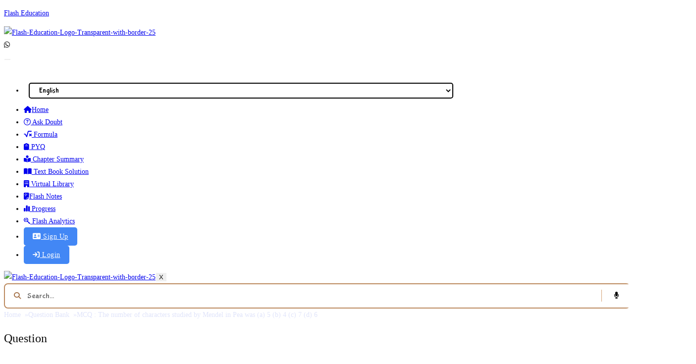

--- FILE ---
content_type: text/html; charset=UTF-8
request_url: https://flasheducation.online/question/mcq-the-number-of-characters-studied-by-mendel-in-pea-was/
body_size: 43326
content:
<!DOCTYPE html>
<html class="html" lang="en-US" prefix="og: https://ogp.me/ns#">
<head>
	<meta charset="UTF-8">
	<link rel="profile" href="https://gmpg.org/xfn/11">

	<meta name="viewport" content="width=device-width, initial-scale=1"><link rel="manifest" href="/pwa-manifest.json">
<link rel="apple-touch-icon" sizes="512x512" href="/wp-content/uploads/2025/02/Flash-Logo-Black-512.png">
<link rel="apple-touch-icon-precomposed" sizes="192x192" href="/wp-content/uploads/2025/02/Flash-Logo-Black-192-e1739915616522.png">

<!-- Search Engine Optimization by Rank Math - https://rankmath.com/ -->
<title>MCQ : The Number Of Characters Studied By Mendel In Pea Was (a) 5 (b) 4 (c) 7 (d) 6</title>
<meta name="description" content="7"/>
<meta name="robots" content="follow, index, max-snippet:-1, max-video-preview:-1, max-image-preview:large"/>
<link rel="canonical" href="https://flasheducation.online/question/mcq-the-number-of-characters-studied-by-mendel-in-pea-was/" />
<meta property="og:locale" content="en_US" />
<meta property="og:type" content="article" />
<meta property="og:title" content="MCQ : The Number Of Characters Studied By Mendel In Pea Was (a) 5 (b) 4 (c) 7 (d) 6" />
<meta property="og:description" content="7" />
<meta property="og:url" content="https://flasheducation.online/question/mcq-the-number-of-characters-studied-by-mendel-in-pea-was/" />
<meta property="og:site_name" content="Flash Education" />
<meta property="article:section" content="Heredity and Common Genetic Diseases" />
<meta property="og:updated_time" content="2023-11-22T18:15:34+05:30" />
<meta property="og:image" content="https://flasheducation.online/wp-content/uploads/2025/06/Flash-Education-Question-and-Answer-Icon.webp" />
<meta property="og:image:secure_url" content="https://flasheducation.online/wp-content/uploads/2025/06/Flash-Education-Question-and-Answer-Icon.webp" />
<meta property="og:image:width" content="1024" />
<meta property="og:image:height" content="1024" />
<meta property="og:image:alt" content="Flash Education Question and Answer Icon" />
<meta property="og:image:type" content="image/webp" />
<meta name="twitter:card" content="summary_large_image" />
<meta name="twitter:title" content="MCQ : The Number Of Characters Studied By Mendel In Pea Was (a) 5 (b) 4 (c) 7 (d) 6" />
<meta name="twitter:description" content="7" />
<meta name="twitter:image" content="https://flasheducation.online/wp-content/uploads/2025/06/Flash-Education-Question-and-Answer-Icon.webp" />
<script type="application/ld+json" class="rank-math-schema">{"@context":"https://schema.org","@graph":[{"@type":"BreadcrumbList","@id":"https://flasheducation.online/question/mcq-the-number-of-characters-studied-by-mendel-in-pea-was/#breadcrumb","itemListElement":[{"@type":"ListItem","position":"1","item":{"@id":"https://flasheducation.online","name":"Home"}},{"@type":"ListItem","position":"2","item":{"@id":"https://flasheducation.online/question/","name":"Question Bank"}},{"@type":"ListItem","position":"3","item":{"@id":"https://flasheducation.online/question/mcq-the-number-of-characters-studied-by-mendel-in-pea-was/","name":"MCQ : The number of characters studied by Mendel in Pea was (a) 5 (b) 4 (c) 7 (d) 6"}}]}]}</script>
<!-- /Rank Math WordPress SEO plugin -->

<link rel='dns-prefetch' href='//cdn.jsdelivr.net' />
<link rel='dns-prefetch' href='//www.googletagmanager.com' />
<link rel='dns-prefetch' href='//cdnjs.cloudflare.com' />
<link rel='dns-prefetch' href='//fonts.googleapis.com' />
<link rel='dns-prefetch' href='//api.openai.com' />
<link rel='dns-prefetch' href='//polyfill.io' />
<link rel='dns-prefetch' href='//pagead2.googlesyndication.com' />
<link rel='preconnect' href='https://api.openai.com' />
<link rel='preconnect' href='https://cdnjs.cloudflare.com' />
<link rel='preconnect' href='https://cdn.jsdelivr.net' />
<link rel='preconnect' href='https://polyfill.io' />
<link rel="alternate" type="application/rss+xml" title="Flash Education &raquo; Feed" href="https://flasheducation.online/feed/" />
<link rel="alternate" type="application/rss+xml" title="Flash Education &raquo; Comments Feed" href="https://flasheducation.online/comments/feed/" />
<link rel="alternate" type="application/rss+xml" title="Flash Education &raquo; MCQ : The number of characters studied by Mendel in Pea was (a) 5 (b) 4 (c) 7 (d) 6 Comments Feed" href="https://flasheducation.online/question/mcq-the-number-of-characters-studied-by-mendel-in-pea-was/feed/" />
<link rel="alternate" title="oEmbed (JSON)" type="application/json+oembed" href="https://flasheducation.online/wp-json/oembed/1.0/embed?url=https%3A%2F%2Fflasheducation.online%2Fquestion%2Fmcq-the-number-of-characters-studied-by-mendel-in-pea-was%2F" />
<link rel="alternate" title="oEmbed (XML)" type="text/xml+oembed" href="https://flasheducation.online/wp-json/oembed/1.0/embed?url=https%3A%2F%2Fflasheducation.online%2Fquestion%2Fmcq-the-number-of-characters-studied-by-mendel-in-pea-was%2F&#038;format=xml" />
<style id='wp-img-auto-sizes-contain-inline-css'>
img:is([sizes=auto i],[sizes^="auto," i]){contain-intrinsic-size:3000px 1500px}
/*# sourceURL=wp-img-auto-sizes-contain-inline-css */
</style>

<link rel='stylesheet' id='hfe-widgets-style-css' href='/wp-content/plugins/header-footer-elementor/inc/widgets-css/frontend.css?ver=2.8.1' media='all' />
<style id='wp-emoji-styles-inline-css'>

	img.wp-smiley, img.emoji {
		display: inline !important;
		border: none !important;
		box-shadow: none !important;
		height: 1em !important;
		width: 1em !important;
		margin: 0 0.07em !important;
		vertical-align: -0.1em !important;
		background: none !important;
		padding: 0 !important;
	}
/*# sourceURL=wp-emoji-styles-inline-css */
</style>
<link rel='stylesheet' id='wp-block-library-css' href='/wp-includes/css/dist/block-library/style.min.css?ver=6.9' media='all' />
<style id='wp-block-library-theme-inline-css'>
.wp-block-audio :where(figcaption){color:#555;font-size:13px;text-align:center}.is-dark-theme .wp-block-audio :where(figcaption){color:#ffffffa6}.wp-block-audio{margin:0 0 1em}.wp-block-code{border:1px solid #ccc;border-radius:4px;font-family:Menlo,Consolas,monaco,monospace;padding:.8em 1em}.wp-block-embed :where(figcaption){color:#555;font-size:13px;text-align:center}.is-dark-theme .wp-block-embed :where(figcaption){color:#ffffffa6}.wp-block-embed{margin:0 0 1em}.blocks-gallery-caption{color:#555;font-size:13px;text-align:center}.is-dark-theme .blocks-gallery-caption{color:#ffffffa6}:root :where(.wp-block-image figcaption){color:#555;font-size:13px;text-align:center}.is-dark-theme :root :where(.wp-block-image figcaption){color:#ffffffa6}.wp-block-image{margin:0 0 1em}.wp-block-pullquote{border-bottom:4px solid;border-top:4px solid;color:currentColor;margin-bottom:1.75em}.wp-block-pullquote :where(cite),.wp-block-pullquote :where(footer),.wp-block-pullquote__citation{color:currentColor;font-size:.8125em;font-style:normal;text-transform:uppercase}.wp-block-quote{border-left:.25em solid;margin:0 0 1.75em;padding-left:1em}.wp-block-quote cite,.wp-block-quote footer{color:currentColor;font-size:.8125em;font-style:normal;position:relative}.wp-block-quote:where(.has-text-align-right){border-left:none;border-right:.25em solid;padding-left:0;padding-right:1em}.wp-block-quote:where(.has-text-align-center){border:none;padding-left:0}.wp-block-quote.is-large,.wp-block-quote.is-style-large,.wp-block-quote:where(.is-style-plain){border:none}.wp-block-search .wp-block-search__label{font-weight:700}.wp-block-search__button{border:1px solid #ccc;padding:.375em .625em}:where(.wp-block-group.has-background){padding:1.25em 2.375em}.wp-block-separator.has-css-opacity{opacity:.4}.wp-block-separator{border:none;border-bottom:2px solid;margin-left:auto;margin-right:auto}.wp-block-separator.has-alpha-channel-opacity{opacity:1}.wp-block-separator:not(.is-style-wide):not(.is-style-dots){width:100px}.wp-block-separator.has-background:not(.is-style-dots){border-bottom:none;height:1px}.wp-block-separator.has-background:not(.is-style-wide):not(.is-style-dots){height:2px}.wp-block-table{margin:0 0 1em}.wp-block-table td,.wp-block-table th{word-break:normal}.wp-block-table :where(figcaption){color:#555;font-size:13px;text-align:center}.is-dark-theme .wp-block-table :where(figcaption){color:#ffffffa6}.wp-block-video :where(figcaption){color:#555;font-size:13px;text-align:center}.is-dark-theme .wp-block-video :where(figcaption){color:#ffffffa6}.wp-block-video{margin:0 0 1em}:root :where(.wp-block-template-part.has-background){margin-bottom:0;margin-top:0;padding:1.25em 2.375em}
/*# sourceURL=/wp-includes/css/dist/block-library/theme.min.css */
</style>
<style id='classic-theme-styles-inline-css'>
/*! This file is auto-generated */
.wp-block-button__link{color:#fff;background-color:#32373c;border-radius:9999px;box-shadow:none;text-decoration:none;padding:calc(.667em + 2px) calc(1.333em + 2px);font-size:1.125em}.wp-block-file__button{background:#32373c;color:#fff;text-decoration:none}
/*# sourceURL=/wp-includes/css/classic-themes.min.css */
</style>
<style id='global-styles-inline-css'>
:root{--wp--preset--aspect-ratio--square: 1;--wp--preset--aspect-ratio--4-3: 4/3;--wp--preset--aspect-ratio--3-4: 3/4;--wp--preset--aspect-ratio--3-2: 3/2;--wp--preset--aspect-ratio--2-3: 2/3;--wp--preset--aspect-ratio--16-9: 16/9;--wp--preset--aspect-ratio--9-16: 9/16;--wp--preset--color--black: #000000;--wp--preset--color--cyan-bluish-gray: #abb8c3;--wp--preset--color--white: #ffffff;--wp--preset--color--pale-pink: #f78da7;--wp--preset--color--vivid-red: #cf2e2e;--wp--preset--color--luminous-vivid-orange: #ff6900;--wp--preset--color--luminous-vivid-amber: #fcb900;--wp--preset--color--light-green-cyan: #7bdcb5;--wp--preset--color--vivid-green-cyan: #00d084;--wp--preset--color--pale-cyan-blue: #8ed1fc;--wp--preset--color--vivid-cyan-blue: #0693e3;--wp--preset--color--vivid-purple: #9b51e0;--wp--preset--gradient--vivid-cyan-blue-to-vivid-purple: linear-gradient(135deg,rgb(6,147,227) 0%,rgb(155,81,224) 100%);--wp--preset--gradient--light-green-cyan-to-vivid-green-cyan: linear-gradient(135deg,rgb(122,220,180) 0%,rgb(0,208,130) 100%);--wp--preset--gradient--luminous-vivid-amber-to-luminous-vivid-orange: linear-gradient(135deg,rgb(252,185,0) 0%,rgb(255,105,0) 100%);--wp--preset--gradient--luminous-vivid-orange-to-vivid-red: linear-gradient(135deg,rgb(255,105,0) 0%,rgb(207,46,46) 100%);--wp--preset--gradient--very-light-gray-to-cyan-bluish-gray: linear-gradient(135deg,rgb(238,238,238) 0%,rgb(169,184,195) 100%);--wp--preset--gradient--cool-to-warm-spectrum: linear-gradient(135deg,rgb(74,234,220) 0%,rgb(151,120,209) 20%,rgb(207,42,186) 40%,rgb(238,44,130) 60%,rgb(251,105,98) 80%,rgb(254,248,76) 100%);--wp--preset--gradient--blush-light-purple: linear-gradient(135deg,rgb(255,206,236) 0%,rgb(152,150,240) 100%);--wp--preset--gradient--blush-bordeaux: linear-gradient(135deg,rgb(254,205,165) 0%,rgb(254,45,45) 50%,rgb(107,0,62) 100%);--wp--preset--gradient--luminous-dusk: linear-gradient(135deg,rgb(255,203,112) 0%,rgb(199,81,192) 50%,rgb(65,88,208) 100%);--wp--preset--gradient--pale-ocean: linear-gradient(135deg,rgb(255,245,203) 0%,rgb(182,227,212) 50%,rgb(51,167,181) 100%);--wp--preset--gradient--electric-grass: linear-gradient(135deg,rgb(202,248,128) 0%,rgb(113,206,126) 100%);--wp--preset--gradient--midnight: linear-gradient(135deg,rgb(2,3,129) 0%,rgb(40,116,252) 100%);--wp--preset--font-size--small: 13px;--wp--preset--font-size--medium: 20px;--wp--preset--font-size--large: 36px;--wp--preset--font-size--x-large: 42px;--wp--preset--spacing--20: 0.44rem;--wp--preset--spacing--30: 0.67rem;--wp--preset--spacing--40: 1rem;--wp--preset--spacing--50: 1.5rem;--wp--preset--spacing--60: 2.25rem;--wp--preset--spacing--70: 3.38rem;--wp--preset--spacing--80: 5.06rem;--wp--preset--shadow--natural: 6px 6px 9px rgba(0, 0, 0, 0.2);--wp--preset--shadow--deep: 12px 12px 50px rgba(0, 0, 0, 0.4);--wp--preset--shadow--sharp: 6px 6px 0px rgba(0, 0, 0, 0.2);--wp--preset--shadow--outlined: 6px 6px 0px -3px rgb(255, 255, 255), 6px 6px rgb(0, 0, 0);--wp--preset--shadow--crisp: 6px 6px 0px rgb(0, 0, 0);}:where(.is-layout-flex){gap: 0.5em;}:where(.is-layout-grid){gap: 0.5em;}body .is-layout-flex{display: flex;}.is-layout-flex{flex-wrap: wrap;align-items: center;}.is-layout-flex > :is(*, div){margin: 0;}body .is-layout-grid{display: grid;}.is-layout-grid > :is(*, div){margin: 0;}:where(.wp-block-columns.is-layout-flex){gap: 2em;}:where(.wp-block-columns.is-layout-grid){gap: 2em;}:where(.wp-block-post-template.is-layout-flex){gap: 1.25em;}:where(.wp-block-post-template.is-layout-grid){gap: 1.25em;}.has-black-color{color: var(--wp--preset--color--black) !important;}.has-cyan-bluish-gray-color{color: var(--wp--preset--color--cyan-bluish-gray) !important;}.has-white-color{color: var(--wp--preset--color--white) !important;}.has-pale-pink-color{color: var(--wp--preset--color--pale-pink) !important;}.has-vivid-red-color{color: var(--wp--preset--color--vivid-red) !important;}.has-luminous-vivid-orange-color{color: var(--wp--preset--color--luminous-vivid-orange) !important;}.has-luminous-vivid-amber-color{color: var(--wp--preset--color--luminous-vivid-amber) !important;}.has-light-green-cyan-color{color: var(--wp--preset--color--light-green-cyan) !important;}.has-vivid-green-cyan-color{color: var(--wp--preset--color--vivid-green-cyan) !important;}.has-pale-cyan-blue-color{color: var(--wp--preset--color--pale-cyan-blue) !important;}.has-vivid-cyan-blue-color{color: var(--wp--preset--color--vivid-cyan-blue) !important;}.has-vivid-purple-color{color: var(--wp--preset--color--vivid-purple) !important;}.has-black-background-color{background-color: var(--wp--preset--color--black) !important;}.has-cyan-bluish-gray-background-color{background-color: var(--wp--preset--color--cyan-bluish-gray) !important;}.has-white-background-color{background-color: var(--wp--preset--color--white) !important;}.has-pale-pink-background-color{background-color: var(--wp--preset--color--pale-pink) !important;}.has-vivid-red-background-color{background-color: var(--wp--preset--color--vivid-red) !important;}.has-luminous-vivid-orange-background-color{background-color: var(--wp--preset--color--luminous-vivid-orange) !important;}.has-luminous-vivid-amber-background-color{background-color: var(--wp--preset--color--luminous-vivid-amber) !important;}.has-light-green-cyan-background-color{background-color: var(--wp--preset--color--light-green-cyan) !important;}.has-vivid-green-cyan-background-color{background-color: var(--wp--preset--color--vivid-green-cyan) !important;}.has-pale-cyan-blue-background-color{background-color: var(--wp--preset--color--pale-cyan-blue) !important;}.has-vivid-cyan-blue-background-color{background-color: var(--wp--preset--color--vivid-cyan-blue) !important;}.has-vivid-purple-background-color{background-color: var(--wp--preset--color--vivid-purple) !important;}.has-black-border-color{border-color: var(--wp--preset--color--black) !important;}.has-cyan-bluish-gray-border-color{border-color: var(--wp--preset--color--cyan-bluish-gray) !important;}.has-white-border-color{border-color: var(--wp--preset--color--white) !important;}.has-pale-pink-border-color{border-color: var(--wp--preset--color--pale-pink) !important;}.has-vivid-red-border-color{border-color: var(--wp--preset--color--vivid-red) !important;}.has-luminous-vivid-orange-border-color{border-color: var(--wp--preset--color--luminous-vivid-orange) !important;}.has-luminous-vivid-amber-border-color{border-color: var(--wp--preset--color--luminous-vivid-amber) !important;}.has-light-green-cyan-border-color{border-color: var(--wp--preset--color--light-green-cyan) !important;}.has-vivid-green-cyan-border-color{border-color: var(--wp--preset--color--vivid-green-cyan) !important;}.has-pale-cyan-blue-border-color{border-color: var(--wp--preset--color--pale-cyan-blue) !important;}.has-vivid-cyan-blue-border-color{border-color: var(--wp--preset--color--vivid-cyan-blue) !important;}.has-vivid-purple-border-color{border-color: var(--wp--preset--color--vivid-purple) !important;}.has-vivid-cyan-blue-to-vivid-purple-gradient-background{background: var(--wp--preset--gradient--vivid-cyan-blue-to-vivid-purple) !important;}.has-light-green-cyan-to-vivid-green-cyan-gradient-background{background: var(--wp--preset--gradient--light-green-cyan-to-vivid-green-cyan) !important;}.has-luminous-vivid-amber-to-luminous-vivid-orange-gradient-background{background: var(--wp--preset--gradient--luminous-vivid-amber-to-luminous-vivid-orange) !important;}.has-luminous-vivid-orange-to-vivid-red-gradient-background{background: var(--wp--preset--gradient--luminous-vivid-orange-to-vivid-red) !important;}.has-very-light-gray-to-cyan-bluish-gray-gradient-background{background: var(--wp--preset--gradient--very-light-gray-to-cyan-bluish-gray) !important;}.has-cool-to-warm-spectrum-gradient-background{background: var(--wp--preset--gradient--cool-to-warm-spectrum) !important;}.has-blush-light-purple-gradient-background{background: var(--wp--preset--gradient--blush-light-purple) !important;}.has-blush-bordeaux-gradient-background{background: var(--wp--preset--gradient--blush-bordeaux) !important;}.has-luminous-dusk-gradient-background{background: var(--wp--preset--gradient--luminous-dusk) !important;}.has-pale-ocean-gradient-background{background: var(--wp--preset--gradient--pale-ocean) !important;}.has-electric-grass-gradient-background{background: var(--wp--preset--gradient--electric-grass) !important;}.has-midnight-gradient-background{background: var(--wp--preset--gradient--midnight) !important;}.has-small-font-size{font-size: var(--wp--preset--font-size--small) !important;}.has-medium-font-size{font-size: var(--wp--preset--font-size--medium) !important;}.has-large-font-size{font-size: var(--wp--preset--font-size--large) !important;}.has-x-large-font-size{font-size: var(--wp--preset--font-size--x-large) !important;}
:where(.wp-block-post-template.is-layout-flex){gap: 1.25em;}:where(.wp-block-post-template.is-layout-grid){gap: 1.25em;}
:where(.wp-block-term-template.is-layout-flex){gap: 1.25em;}:where(.wp-block-term-template.is-layout-grid){gap: 1.25em;}
:where(.wp-block-columns.is-layout-flex){gap: 2em;}:where(.wp-block-columns.is-layout-grid){gap: 2em;}
:root :where(.wp-block-pullquote){font-size: 1.5em;line-height: 1.6;}
/*# sourceURL=global-styles-inline-css */
</style>
<link rel='stylesheet' id='font-awesome-css' href='/wp-content/themes/oceanwp/assets/fonts/fontawesome/css/all.min.css?ver=6.7.2' media='all' />
<link rel='stylesheet' id='cropper-css-css' href='https://cdnjs.cloudflare.com/ajax/libs/cropperjs/1.5.12/cropper.min.css?ver=6.9' media='all' />
<link rel='stylesheet' id='dashicons-css' href='/wp-includes/css/dashicons.min.css?ver=6.9' media='all' />
<link rel='stylesheet' id='facs-fonts-css' href='https://fonts.googleapis.com/css2?family=Bubblegum+Sans&#038;display=swap&#038;ver=6.9' media='all' />
<link rel='stylesheet' id='facs-css-css' href='/wp-content/plugins/Flash-advanced-custom-search/assets/flash-advance-custom-search.css?ver=5.8' media='all' />
<link rel='stylesheet' id='mms-bubblegum-css' href='https://fonts.googleapis.com/css2?family=Bubblegum+Sans&#038;display=swap' media='all' />
<link rel='stylesheet' id='mms-fa-css' href='https://cdnjs.cloudflare.com/ajax/libs/font-awesome/6.5.2/css/all.min.css?ver=6.5.2' media='all' />
<link rel='stylesheet' id='select2-css-css' href='https://cdn.jsdelivr.net/npm/select2@4.1.0-rc.0/dist/css/select2.min.css?ver=6.9' media='all' />
<link rel='stylesheet' id='fpq-bubblegum-sans-css' href='https://fonts.googleapis.com/css2?family=Bubblegum+Sans&#038;display=swap' media='all' />
<style id='flash-pyq-frontend-list-inline-css'>

/* ===== Palette ===== */
.flash-pyq-wrap{
  --fpq-bg:#FFFFFF;
  --fpq-title:#6F4518;
  --fpq-text:#3C2A10;
  --fpq-left:#BC8A5F;
  --fpq-border:#E7BC91;
  --fpq-dash:#D4A276;
  --fpq-muted:#8B5E34;

  /* taxonomy badge shared bg */
  --fpq-tax-bg:#FFEDD8;     /* chip1 */
  --fpq-tax-text:#6F4518;
  --fpq-tax-border:#D4A276;

  font-family:'Bubblegum Sans', cursive, system-ui, -apple-system, Segoe UI, Roboto, Helvetica, Arial, sans-serif;
  color:var(--fpq-text);
}

/* ===== Search bar ===== */
.fpq-searchbar{ margin:20px 0 16px; }
.fpq-searchbar input[type='search']{
            width: 100%;
            padding: 12px 40px 12px 14px;
            border: 2px solid #D4A276;
            border-radius: 8px;
            color: #3C2A10;
            background: #fff;
            font-family: 'Bubblegum Sans', cursive;
            font-size: 16px;
            box-shadow: 0 2px 10px rgba(0,0,0,0.05);
            transition: all .25s ease;
}
.fpq-searchbar input[type='search']::placeholder{ color:#8B5E34; opacity:.65; }
.fpq-searchbar input[type='search']:focus{
  outline: 0; border-color:#A47148; box-shadow: 0 2px 15px rgba(164,113,72,.25);
}


/* ===== Grid ===== */
.flash-pyq-grid{
  display:grid;
  grid-template-columns:repeat(3,1fr);
  column-gap:15px;
  row-gap:10px;
}

/* ===== Card ===== */
.flash-pyq-card{
  position:relative; display:flex; flex-direction:column; justify-content:space-between;
  background:var(--fpq-bg);
  border:1px solid var(--fpq-border); border-left:3px solid var(--fpq-left);
  border-radius:10px; padding:15px; transition:all .3s ease; overflow:hidden;
}
.flash-pyq-card:hover{ transform:translateY(-2px); }

/* ===== Featured image ===== */
.flash-pyq-thumb{
  position:absolute; top:10px; right:10px; width:80px; height:80px;
  overflow:hidden; border-radius:4px;
}
.flash-pyq-thumb img{ width:100%; height:100%; object-fit:cover; display:block; }

/* ===== Content area ===== */
.fpq-content{ padding-right:90px; min-height:100px; }

/* ===== Title ===== */
.flash-pyq-title{
  display:block; color:var(--fpq-title); margin:0 0 10px 0;
  font-size:18px; font-weight:700; text-decoration:none;
  border-bottom:1px dashed var(--fpq-dash); padding-bottom:5px;
}
.flash-pyq-title:hover{ color:#603808; }

/* ===== Badges (shared rules) ===== */
.fpq-badges{ display:flex; flex-wrap:wrap; gap:10px; margin-bottom:12px; }
.fpq-badge{
  display:inline-flex; align-items:center; white-space:nowrap;
  font-size:12px; line-height:1; font-weight:500;
  padding:4px 8px; border-radius:999px; border:1px solid transparent;
}

/* Same style for Board, Class, Subject, Year */
.fpq-badge--tax{
  background:var(--fpq-tax-bg);
  color:var(--fpq-tax-text);
  border-color:var(--fpq-tax-border);
}

/* Difficulty variants */
.fpq-badge--level{ background:#f6f6f6; color:#3C2A10; border-color:#ddd; }
.fpq-level-easy{
  background:#FFFFFF; color:#1a7f37; border-color:#1a7f37;
}
.fpq-level-medium{
  background:#FFF7E6; color:#a15c00; border-color:#a15c00;
}
.fpq-level-hard{
  background:#FDE7E9; color:#b42318; border-color:#b42318;
}

/* Language */
.fpq-badge--lang{ background:#3C2A10; color:#fff; border-color:#000000; }

/* ===== Excerpt ===== */
.flash-pyq-excerpt{ color:var(--fpq-text); margin-bottom:6px; font-size:14px; line-height:1.4; }

/* ===== Empty state ===== */
#fpq-empty{
  display:none; text-align:center; padding:14px 10px;
  border:1px dashed var(--fpq-border); border-radius:10px; color:var(--fpq-muted); background:#fff;
}

/* ===== Responsive ===== */
@media (max-width:600px){
  .flash-pyq-grid{ grid-template-columns:1fr; column-gap:12px; row-gap:10px; }
  .flash-pyq-thumb{ width:60px; height:60px; }
  .fpq-content{ padding-right:70px; }
  .fpq-badges{ flex-wrap:nowrap; overflow-x:auto; -webkit-overflow-scrolling:touch; gap:8px; padding-bottom:4px; }
}

/*# sourceURL=flash-pyq-frontend-list-inline-css */
</style>
<link rel='stylesheet' id='flash-user-profile-style-css' href='/wp-content/plugins/flash-user-profile-shortcode/css/flash-user-profile.css?ver=1.7' media='all' />
<link rel='stylesheet' id='bubblegum-sans-font-css' href='https://fonts.googleapis.com/css2?family=Bubblegum+Sans&#038;display=swap&#038;ver=1.7' media='all' />
<style id='custom-loader-style-inline-css'>
/* Full-screen overlay styling */
#custom-loader {
    position: fixed;
    top: 0;
    left: 0;
    width: 100%;
    height: 100%;
    background: rgba(105, 105, 107,0.9); /* semi-transparent overlay */
    z-index: 9999;
    display: flex;
    align-items: center;
    justify-content: center;
}

/* Container for spinner and blinking dots */
.custom-loader-wrapper {
    display: flex;
    flex-direction: column;
    align-items: center;
}

/* Custom spinner style */
.custom-loader {
  width: 48px;
  height: 48px;
  border: 3px solid #FFEDD8; /* light border */
  border-radius: 50%;
  display: inline-block;
  position: relative;
  box-sizing: border-box;
  animation: rotation 1s linear infinite;
}
.custom-loader::after {
  content: '';  
  box-sizing: border-box;
  position: absolute;
  left: 50%;
  top: 50%;
  transform: translate(-50%, -50%);
  width: 40px;
  height: 40px;
  border-radius: 50%;
  border: 3px solid;
  border-color: #BC8A5F transparent; /* accent color */
}

/* Blinking dots style using box-shadow to generate multiple dots */
.blinking-dots {
   width: 10px;
   height: 10px;
   border-radius: 50%;
   display: block;
   margin: 15px auto;
   position: relative;
   color: #A47148; /* earthy tone */
   box-sizing: border-box;
   animation: animloader 1s linear infinite alternate;
}

@keyframes animloader {
  0% {
    box-shadow: -38px -8px #E7BC91, -14px 0 #D4A276, 14px 0 #BC8A5F, 38px 0 #8B5E34;
  }
  33% {
    box-shadow: -38px 0px #E7BC91, -14px -8px #D4A276, 14px 0 #BC8A5F, 38px 0 #8B5E34;
  }
  66% {
    box-shadow: -38px 0px #E7BC91, -14px 0 #D4A276, 14px -8px #BC8A5F, 38px 0 #8B5E34;
  }
  100% {
    box-shadow: -38px 0 #E7BC91, -14px 0 #D4A276, 14px 0 #BC8A5F, 38px -8px #8B5E34;
  }
}

/* Keyframes for spinner rotation */
@keyframes rotation {
  0% { transform: rotate(0deg); }
  100% { transform: rotate(360deg); }
}
/*# sourceURL=custom-loader-style-inline-css */
</style>
<link rel='stylesheet' id='hfe-style-css' href='/wp-content/plugins/header-footer-elementor/assets/css/header-footer-elementor.css?ver=2.8.1' media='all' />
<link rel='stylesheet' id='elementor-icons-css' href='/wp-content/plugins/elementor/assets/lib/eicons/css/elementor-icons.min.css?ver=5.46.0' media='all' />
<link rel='stylesheet' id='elementor-frontend-css' href='/wp-content/plugins/elementor/assets/css/frontend.min.css?ver=3.34.2' media='all' />
<link rel='stylesheet' id='elementor-post-9-css' href='/wp-content/uploads/elementor/css/post-9.css?ver=1768991998' media='all' />
<link rel='stylesheet' id='elementor-post-73862-css' href='/wp-content/uploads/elementor/css/post-73862.css?ver=1768991999' media='all' />
<link rel='stylesheet' id='rms-frontend-css-css' href='/wp-content/plugins/referal-managment-system/css/referral-management-system-frontend.css?ver=2.5.1' media='all' />
<link rel='stylesheet' id='simple-line-icons-css' href='/wp-content/themes/oceanwp/assets/css/third/simple-line-icons.min.css?ver=2.4.0' media='all' />
<link rel='stylesheet' id='oceanwp-style-css' href='/wp-content/themes/oceanwp/assets/css/style.min.css?ver=4.1.4' media='all' />
<link rel='stylesheet' id='dflip-style-css' href='/wp-content/plugins/3d-flipbook-dflip-lite/assets/css/dflip.min.css?ver=2.4.20' media='all' />
<link rel='stylesheet' id='e-animation-fadeIn-css' href='/wp-content/plugins/elementor/assets/lib/animations/styles/fadeIn.min.css?ver=3.34.2' media='all' />
<link rel='stylesheet' id='widget-heading-css' href='/wp-content/plugins/elementor/assets/css/widget-heading.min.css?ver=3.34.2' media='all' />
<link rel='stylesheet' id='widget-divider-css' href='/wp-content/plugins/elementor/assets/css/widget-divider.min.css?ver=3.34.2' media='all' />
<link rel='stylesheet' id='widget-post-info-css' href='/wp-content/plugins/elementor-pro/assets/css/widget-post-info.min.css?ver=3.32.1' media='all' />
<link rel='stylesheet' id='widget-icon-list-css' href='/wp-content/plugins/elementor/assets/css/widget-icon-list.min.css?ver=3.34.2' media='all' />
<link rel='stylesheet' id='elementor-icons-shared-0-css' href='/wp-content/plugins/elementor/assets/lib/font-awesome/css/fontawesome.min.css?ver=5.15.3' media='all' />
<link rel='stylesheet' id='elementor-icons-fa-regular-css' href='/wp-content/plugins/elementor/assets/lib/font-awesome/css/regular.min.css?ver=5.15.3' media='all' />
<link rel='stylesheet' id='elementor-icons-fa-solid-css' href='/wp-content/plugins/elementor/assets/lib/font-awesome/css/solid.min.css?ver=5.15.3' media='all' />
<link rel='stylesheet' id='widget-share-buttons-css' href='/wp-content/plugins/elementor-pro/assets/css/widget-share-buttons.min.css?ver=3.32.1' media='all' />
<link rel='stylesheet' id='e-apple-webkit-css' href='/wp-content/plugins/elementor/assets/css/conditionals/apple-webkit.min.css?ver=3.34.2' media='all' />
<link rel='stylesheet' id='elementor-icons-fa-brands-css' href='/wp-content/plugins/elementor/assets/lib/font-awesome/css/brands.min.css?ver=5.15.3' media='all' />
<link rel='stylesheet' id='widget-post-navigation-css' href='/wp-content/plugins/elementor-pro/assets/css/widget-post-navigation.min.css?ver=3.32.1' media='all' />
<link rel='stylesheet' id='widget-posts-css' href='/wp-content/plugins/elementor-pro/assets/css/widget-posts.min.css?ver=3.32.1' media='all' />
<link rel='stylesheet' id='elementor-post-2994-css' href='/wp-content/uploads/elementor/css/post-2994.css?ver=1768991641' media='all' />
<link rel='stylesheet' id='taxopress-frontend-css-css' href='/wp-content/plugins/simple-tags/assets/frontend/css/frontend.css?ver=3.43.0' media='all' />
<link rel='stylesheet' id='katex-css' href='/wp-content/plugins/katex/assets/katex-0.16.22/katex.min.css?ver=2.2.5' media='all' />
<link rel='stylesheet' id='hfe-elementor-icons-css' href='/wp-content/plugins/elementor/assets/lib/eicons/css/elementor-icons.min.css?ver=5.34.0' media='all' />
<link rel='stylesheet' id='hfe-icons-list-css' href='/wp-content/plugins/elementor/assets/css/widget-icon-list.min.css?ver=3.24.3' media='all' />
<link rel='stylesheet' id='hfe-social-icons-css' href='/wp-content/plugins/elementor/assets/css/widget-social-icons.min.css?ver=3.24.0' media='all' />
<link rel='stylesheet' id='hfe-social-share-icons-brands-css' href='/wp-content/plugins/elementor/assets/lib/font-awesome/css/brands.css?ver=5.15.3' media='all' />
<link rel='stylesheet' id='hfe-social-share-icons-fontawesome-css' href='/wp-content/plugins/elementor/assets/lib/font-awesome/css/fontawesome.css?ver=5.15.3' media='all' />
<link rel='stylesheet' id='hfe-nav-menu-icons-css' href='/wp-content/plugins/elementor/assets/lib/font-awesome/css/solid.css?ver=5.15.3' media='all' />
<link rel='stylesheet' id='hfe-widget-blockquote-css' href='/wp-content/plugins/elementor-pro/assets/css/widget-blockquote.min.css?ver=3.25.0' media='all' />
<link rel='stylesheet' id='hfe-mega-menu-css' href='/wp-content/plugins/elementor-pro/assets/css/widget-mega-menu.min.css?ver=3.26.2' media='all' />
<link rel='stylesheet' id='hfe-nav-menu-widget-css' href='/wp-content/plugins/elementor-pro/assets/css/widget-nav-menu.min.css?ver=3.26.0' media='all' />
<link rel='stylesheet' id='pwaforwp-style-css' href='/wp-content/plugins/pwa-for-wp/assets/css/pwaforwp-main.min.css?ver=1.7.83' media='all' />
<link rel='stylesheet' id='ekit-widget-styles-css' href='/wp-content/plugins/elementskit-lite/widgets/init/assets/css/widget-styles.css?ver=3.7.8' media='all' />
<link rel='stylesheet' id='ekit-responsive-css' href='/wp-content/plugins/elementskit-lite/widgets/init/assets/css/responsive.css?ver=3.7.8' media='all' />
<link rel='stylesheet' id='eael-general-css' href='/wp-content/plugins/essential-addons-for-elementor-lite/assets/front-end/css/view/general.min.css?ver=6.5.8' media='all' />
<link rel='stylesheet' id='um_modal-css' href='/wp-content/plugins/ultimate-member/assets/css/um-modal.min.css?ver=2.11.1' media='all' />
<link rel='stylesheet' id='um_ui-css' href='/wp-content/plugins/ultimate-member/assets/libs/jquery-ui/jquery-ui.min.css?ver=1.13.2' media='all' />
<link rel='stylesheet' id='um_tipsy-css' href='/wp-content/plugins/ultimate-member/assets/libs/tipsy/tipsy.min.css?ver=1.0.0a' media='all' />
<link rel='stylesheet' id='um_raty-css' href='/wp-content/plugins/ultimate-member/assets/libs/raty/um-raty.min.css?ver=2.6.0' media='all' />
<link rel='stylesheet' id='select2-css' href='/wp-content/plugins/ultimate-member/assets/libs/select2/select2.min.css?ver=4.0.13' media='all' />
<link rel='stylesheet' id='um_fileupload-css' href='/wp-content/plugins/ultimate-member/assets/css/um-fileupload.min.css?ver=2.11.1' media='all' />
<link rel='stylesheet' id='um_confirm-css' href='/wp-content/plugins/ultimate-member/assets/libs/um-confirm/um-confirm.min.css?ver=1.0' media='all' />
<link rel='stylesheet' id='um_datetime-css' href='/wp-content/plugins/ultimate-member/assets/libs/pickadate/default.min.css?ver=3.6.2' media='all' />
<link rel='stylesheet' id='um_datetime_date-css' href='/wp-content/plugins/ultimate-member/assets/libs/pickadate/default.date.min.css?ver=3.6.2' media='all' />
<link rel='stylesheet' id='um_datetime_time-css' href='/wp-content/plugins/ultimate-member/assets/libs/pickadate/default.time.min.css?ver=3.6.2' media='all' />
<link rel='stylesheet' id='um_fonticons_ii-css' href='/wp-content/plugins/ultimate-member/assets/libs/legacy/fonticons/fonticons-ii.min.css?ver=2.11.1' media='all' />
<link rel='stylesheet' id='um_fonticons_fa-css' href='/wp-content/plugins/ultimate-member/assets/libs/legacy/fonticons/fonticons-fa.min.css?ver=2.11.1' media='all' />
<link rel='stylesheet' id='um_fontawesome-css' href='/wp-content/plugins/ultimate-member/assets/css/um-fontawesome.min.css?ver=6.5.2' media='all' />
<link rel='stylesheet' id='um_common-css' href='/wp-content/plugins/ultimate-member/assets/css/common.min.css?ver=2.11.1' media='all' />
<link rel='stylesheet' id='um_responsive-css' href='/wp-content/plugins/ultimate-member/assets/css/um-responsive.min.css?ver=2.11.1' media='all' />
<link rel='stylesheet' id='um_styles-css' href='/wp-content/plugins/ultimate-member/assets/css/um-styles.min.css?ver=2.11.1' media='all' />
<link rel='stylesheet' id='um_crop-css' href='/wp-content/plugins/ultimate-member/assets/libs/cropper/cropper.min.css?ver=1.6.1' media='all' />
<link rel='stylesheet' id='um_profile-css' href='/wp-content/plugins/ultimate-member/assets/css/um-profile.min.css?ver=2.11.1' media='all' />
<link rel='stylesheet' id='um_account-css' href='/wp-content/plugins/ultimate-member/assets/css/um-account.min.css?ver=2.11.1' media='all' />
<link rel='stylesheet' id='um_misc-css' href='/wp-content/plugins/ultimate-member/assets/css/um-misc.min.css?ver=2.11.1' media='all' />
<link rel='stylesheet' id='um_default_css-css' href='/wp-content/plugins/ultimate-member/assets/css/um-old-default.min.css?ver=2.11.1' media='all' />
<link rel='stylesheet' id='elementor-gf-local-andika-css' href='/wp-content/uploads/elementor/google-fonts/css/andika.css?ver=1742231331' media='all' />
<link rel='stylesheet' id='elementor-gf-local-abeezee-css' href='/wp-content/uploads/elementor/google-fonts/css/abeezee.css?ver=1742231331' media='all' />
<link rel='stylesheet' id='elementor-gf-local-bubblegumsans-css' href='/wp-content/uploads/elementor/google-fonts/css/bubblegumsans.css?ver=1752426164' media='all' />
<script type="text/javascript">
            window._nslDOMReady = (function () {
                const executedCallbacks = new Set();
            
                return function (callback) {
                    /**
                    * Third parties might dispatch DOMContentLoaded events, so we need to ensure that we only run our callback once!
                    */
                    if (executedCallbacks.has(callback)) return;
            
                    const wrappedCallback = function () {
                        if (executedCallbacks.has(callback)) return;
                        executedCallbacks.add(callback);
                        callback();
                    };
            
                    if (document.readyState === "complete" || document.readyState === "interactive") {
                        wrappedCallback();
                    } else {
                        document.addEventListener("DOMContentLoaded", wrappedCallback);
                    }
                };
            })();
        </script><script id="jquery-core-js-extra">
var fa_analytics = {"ajax_url":"https://flasheducation.online/wp-admin/admin-ajax.php","nonce":"4bed7929a9"};
//# sourceURL=jquery-core-js-extra
</script>
<script src="/wp-includes/js/jquery/jquery.min.js?ver=3.7.1" id="jquery-core-js"></script>
<script src="/wp-includes/js/jquery/jquery-migrate.min.js?ver=3.4.1" id="jquery-migrate-js"></script>
<script id="jquery-js-after">
jQuery(document).ready(function($){
    $('a').on('click', function(e){
        var href = $(this).attr('href');
        // Check that the URL exists, is internal, and the link doesn't have the no-loader class.
        if (href && href.indexOf(window.location.origin) === 0 && !$(this).hasClass('no-loader')) {
            $('#custom-loader').fadeIn();
        }
    });
});
//# sourceURL=jquery-js-after
</script>
<script src="https://cdn.jsdelivr.net/npm/chart.js?ver=4.4.1" id="mms-chartjs-js"></script>
<script src="/wp-content/plugins/simple-tags/assets/frontend/js/frontend.js?ver=3.43.0" id="taxopress-frontend-js-js"></script>

<!-- Google tag (gtag.js) snippet added by Site Kit -->
<!-- Google Analytics snippet added by Site Kit -->
<script src="https://www.googletagmanager.com/gtag/js?id=GT-NGJFNTJ" id="google_gtagjs-js" async></script>
<script id="google_gtagjs-js-after">
window.dataLayer = window.dataLayer || [];function gtag(){dataLayer.push(arguments);}
gtag("set","linker",{"domains":["flasheducation.online"]});
gtag("js", new Date());
gtag("set", "developer_id.dZTNiMT", true);
gtag("config", "GT-NGJFNTJ");
//# sourceURL=google_gtagjs-js-after
</script>
<script src="/wp-content/plugins/ultimate-member/assets/js/um-gdpr.min.js?ver=2.11.1" id="um-gdpr-js"></script>
<link rel="https://api.w.org/" href="https://flasheducation.online/wp-json/" /><link rel="EditURI" type="application/rsd+xml" title="RSD" href="https://flasheducation.online/xmlrpc.php?rsd" />
<meta name="generator" content="WordPress 6.9" />
<link rel='shortlink' href='https://flasheducation.online/?p=34384' />
        <style>
        .facs-search-wrapper{border:2px solid #BC8A5F;border-radius:8px;background:#fff;position:relative;}
        .facs-search-input{width:100%;border:0;padding:14px 90px 14px 45px;font-size:16px;border-radius:8px;font-family:'Bubblegum Sans',sans-serif;}
        .facs-search-icon{position:absolute;left:18px;top:50%;transform:translateY(-50%);color:#A47148;}
        .facs-loader{position:absolute;right:70px;top:50%;transform:translateY(-50%);display:none;}
        .facs-button-separator{position:absolute;right:55px;top:50%;transform:translateY(-50%);width:1px;height:24px;background:#D4A276;}
        .facs-mic-btn,.facs-clear-btn{position:absolute;right:15px;top:50%;transform:translateY(-50%);background:none;border:none;cursor:pointer;font-family:'Bubblegum Sans',sans-serif;}
        @media(max-width:768px){.facs-search-input{padding:12px 80px 12px 40px;height:48px;}}
        </style>
                <style>
        /* Cache-busted inline CSS - Version: 1.7 */
        .flash-user-profile-container {
            width: 100%;
            padding: 0;
            margin: 0;
            font-family: 'Bubblegum Sans', cursive;
        }
        
        .flash-user-profile-card {
            display: flex;
            width: 100%;
            max-width: 100%;
            margin: 0;
            padding: 15px;
            background: #ffffff;
            border-radius: 8px;
            box-shadow: 0 2px 10px rgba(0, 0, 0, 0.05);
            color: #333;
            box-sizing: border-box;
            align-items: center;
            border: 1px solid #e0e0e0;
            border-left: 4px solid #c0a891;
        }
        
        .flash-user-avatar-col {
            flex: 0 0 150px;
            padding-right: 20px;
            display: flex;
            align-items: center;
        }
        
        .flash-user-avatar-col img {
            width: 100%;
            height: auto;
            max-width: 150px;
            border-radius: 50%;
            border: 3px solid #c0a891;
            object-fit: cover;
            aspect-ratio: 1/1;
        }
        
        .flash-user-details-col {
            flex: 1;
            min-width: 0;
        }
        
        .flash-user-header {
            display: flex;
            align-items: center;
            margin-bottom: 5px;
        }
        
        .flash-user-name {
            margin: 0;
            font-size: 2.2rem;
            font-weight: 600;
            color: #774e32;
            white-space: nowrap;
            overflow: hidden;
            text-overflow: ellipsis;
            font-family: 'Bubblegum Sans', cursive;
        }
        
        .flash-edit-icon {
            margin-left: 15px;
            color: #b7825f;
            font-size: 1.5rem;
            transition: all 0.2s ease;
            flex-shrink: 0;
        }
        
        .flash-edit-icon:hover {
            color: #774e32;
            transform: scale(1.1);
        }
        
        .flash-user-meta {
            font-size: 1.5rem;
        }
        
        .flash-meta-row {
            display: flex;
            margin: 4px 0;
            align-items: center;
        }
        
        .flash-meta-row:last-child {
            margin-bottom: 0;
        }
        
        .flash-meta-label {
            flex: 0 0 120px;
            font-weight: 600;
            color: #6f4e37;
        }
        
        .flash-meta-value {
            flex: 1;
            color: #555;
            white-space: nowrap;
            overflow: hidden;
            text-overflow: ellipsis;
        }
        
        .flash-fee-paid {
            color: #2ecc71;
            font-weight: bold;
        }
        
        .flash-fee-pending {
            color: #e74c3c;
            font-weight: bold;
        }
        
        .flash-fee-updated {
            font-size: 0.9em;
            color: #7f8c8d;
            font-weight: normal;
        }
        
        .flash-user-profile-notice {
            padding: 10px 15px;
            background: #fff8e1;
            border-left: 4px solid #ffc107;
            color: #333;
            margin: 10px 0;
            border-radius: 4px;
            font-size: 1rem;
        }

        /* Mobile adjustments */
        @media (max-width: 768px) {
            .flash-user-profile-card {
                padding: 12px;
            }
            
            .flash-user-avatar-col {
                flex: 0 0 100px;
                padding-right: 15px;
            }
            
            .flash-user-avatar-col img {
                max-width: 100px;
                border-width: 2px;
            }
            
            .flash-user-name {
                font-size: 1.9rem;
            }
            
            .flash-user-meta {
                font-size: 1.3rem;
            }
            
            .flash-meta-label {
                flex: 0 0 100px;
            }
            
            .flash-edit-icon {
                font-size: 1.3rem;
            }
        }
        
        @media (max-width: 480px) {
            .flash-user-avatar-col {
                flex: 0 0 80px;
                padding-right: 12px;
            }
            
            .flash-user-avatar-col img {
                max-width: 80px;
            }
            
            .flash-user-name {
                font-size: 1.6rem;
            }
            
            .flash-user-meta {
                font-size: 1.2rem;
            }
            
            .flash-meta-label {
                flex: 0 0 90px;
            }
            
            .flash-edit-icon {
                font-size: 1.2rem;
                margin-left: 10px;
            }
        }
        </style>
        <meta name="generator" content="Site Kit by Google 1.170.0" /><!-- Google tag (gtag.js) -->
<script async src="https://www.googletagmanager.com/gtag/js?id=G-EXTNDGET3H"></script>
<script>
  window.dataLayer = window.dataLayer || [];
  function gtag(){dataLayer.push(arguments);}
  gtag('js', new Date());

  gtag('config', 'G-EXTNDGET3H');
</script>
<script async src="https://pagead2.googlesyndication.com/pagead/js/adsbygoogle.js?client=ca-pub-8495499925940211"
     crossorigin="anonymous"></script><script type="application/ld+json">{
    "@context": "https:\/\/schema.org",
    "@type": "QAPage",
    "mainEntity": {
        "@type": "Question",
        "name": "MCQ : The number of characters studied by Mendel in Pea was (a) 5 (b) 4 (c) 7 (d) 6",
        "text": "MCQ : The number of characters studied by Mendel in Pea was (a) 5 (b) 4 (c) 7 (d) 6",
        "url": "https:\/\/flasheducation.online\/question\/mcq-the-number-of-characters-studied-by-mendel-in-pea-was\/",
        "datePublished": "2023-10-08T19:25:25+05:30",
        "author": {
            "@type": "Person",
            "name": "Flash Institute",
            "url": "https:\/\/flasheducation.online\/author\/flasheducation0609gmail-com\/"
        },
        "answerCount": 1,
        "acceptedAnswer": {
            "@type": "Answer",
            "text": "7\nExplanation\nThe number of characters studied by Mendel in peas was 7. Mendel&#8217;s experiments with pea plants involved the study of traits (or characters) such as seed colour, seed shape, flower colour, flower position, pod colour, pod shape, and stem length. These traits were inherited in a predictable manner, and Mendel&#8217;s work laid the foundation for the principles of heredity.",
            "upvoteCount": 455,
            "datePublished": "2023-10-08T19:25:25+05:30",
            "url": "https:\/\/flasheducation.online\/question\/mcq-the-number-of-characters-studied-by-mendel-in-pea-was\/#answer",
            "author": {
                "@type": "Person",
                "name": "Flash Institute",
                "url": "https:\/\/flasheducation.online\/author\/flasheducation0609gmail-com\/"
            }
        }
    }
}</script>        <style>
        /* wrapper: hide scrollbar but keep swipe */
        .qb-breadcrumbs{
            max-width:100%;
            overflow-x:auto;
            -webkit-overflow-scrolling:touch;
            scrollbar-width:none;          /* Firefox */
            -ms-overflow-style:none;       /* IE */
        }
        .qb-breadcrumbs::-webkit-scrollbar{display:none} /* Chrome/Safari */

        /* list layout */
        .qb-breadcrumbs ol{
            margin:0;padding:0;
            list-style:none;
            display:flex;
            flex-wrap:nowrap;
            gap:.5rem;
            white-space:nowrap
        }

        /* separator >>  (same colour as links) */
        .qb-breadcrumbs li::after{
            content:"\00BB";
            margin-left:.5rem;
            color:#E0E4FA
        }
        .qb-breadcrumbs li:last-child::after{content:""}

        /* links + current */
        .qb-breadcrumbs a,
        .qb-breadcrumbs [aria-current="page"]{
            color:#E0E4FA;
            text-decoration:none;
        }
        </style><meta name="ti-site-data" content="[base64]" />
<!-- Google AdSense meta tags added by Site Kit -->
<meta name="google-adsense-platform-account" content="ca-host-pub-2644536267352236">
<meta name="google-adsense-platform-domain" content="sitekit.withgoogle.com">
<!-- End Google AdSense meta tags added by Site Kit -->
<meta name="generator" content="Elementor 3.34.2; features: additional_custom_breakpoints; settings: css_print_method-external, google_font-enabled, font_display-auto">
			<style>
				.e-con.e-parent:nth-of-type(n+4):not(.e-lazyloaded):not(.e-no-lazyload),
				.e-con.e-parent:nth-of-type(n+4):not(.e-lazyloaded):not(.e-no-lazyload) * {
					background-image: none !important;
				}
				@media screen and (max-height: 1024px) {
					.e-con.e-parent:nth-of-type(n+3):not(.e-lazyloaded):not(.e-no-lazyload),
					.e-con.e-parent:nth-of-type(n+3):not(.e-lazyloaded):not(.e-no-lazyload) * {
						background-image: none !important;
					}
				}
				@media screen and (max-height: 640px) {
					.e-con.e-parent:nth-of-type(n+2):not(.e-lazyloaded):not(.e-no-lazyload),
					.e-con.e-parent:nth-of-type(n+2):not(.e-lazyloaded):not(.e-no-lazyload) * {
						background-image: none !important;
					}
				}
			</style>
			<style>
.table-responsive {
    width: 100%;
    overflow-x: auto;
    -webkit-overflow-scrolling: touch; /* Enables smooth scrolling on iOS */
}

.table-responsive table {
    width: 100%;
    border-collapse: collapse; /* Ensure borders don't affect width */
}

table {
    width: 100%;
    border-collapse: collapse;
}

table th, table td {
    padding: 8px;
    text-align: left;
    border: px solid #ddd;
}

@media (max-width: 600px) {
    table {
        font-size: px;
    }
}
</style>





<script>
    document.addEventListener('DOMContentLoaded', function() {
        var tables = document.querySelectorAll('table');
        tables.forEach(function(table) {
            var wrapper = document.createElement('div');
            wrapper.className = 'table-responsive';
            table.parentNode.insertBefore(wrapper, table);
            wrapper.appendChild(table);
        });
    });
</script>

<!-- Google AdSense snippet added by Site Kit -->
<script async src="https://pagead2.googlesyndication.com/pagead/js/adsbygoogle.js?client=ca-pub-8495499925940211&amp;host=ca-host-pub-2644536267352236" crossorigin="anonymous"></script>

<!-- End Google AdSense snippet added by Site Kit -->
<link rel="icon" href="/wp-content/uploads/2025/02/cropped-Flash-Logo-Black-512-32x32.png" sizes="32x32" />
<link rel="icon" href="/wp-content/uploads/2025/02/cropped-Flash-Logo-Black-512-192x192.png" sizes="192x192" />
<meta name="msapplication-TileImage" content="/wp-content/uploads/2025/02/cropped-Flash-Logo-Black-512-270x270.png" />
<meta name="pwaforwp" content="wordpress-plugin"/>
        <meta name="theme-color" content="rgb(15,15,15)">
        <meta name="apple-mobile-web-app-title" content="Flash Education">
        <meta name="application-name" content="Flash Education">
        <meta name="apple-mobile-web-app-capable" content="yes">
        <meta name="apple-mobile-web-app-status-bar-style" content="default">
        <meta name="mobile-web-app-capable" content="yes">
        <meta name="apple-touch-fullscreen" content="yes">
<link rel="apple-touch-icon" sizes="192x192" href="/wp-content/uploads/2025/02/Flash-Logo-Black-192-e1739915616522.png">
<link rel="apple-touch-icon" sizes="512x512" href="/wp-content/uploads/2025/02/Flash-Logo-Black-512.png">
<style type="text/css">div.nsl-container[data-align="left"] {
    text-align: left;
}

div.nsl-container[data-align="center"] {
    text-align: center;
}

div.nsl-container[data-align="right"] {
    text-align: right;
}


div.nsl-container div.nsl-container-buttons a[data-plugin="nsl"] {
    text-decoration: none;
    box-shadow: none;
    border: 0;
}

div.nsl-container .nsl-container-buttons {
    display: flex;
    padding: 5px 0;
}

div.nsl-container.nsl-container-block .nsl-container-buttons {
    display: inline-grid;
    grid-template-columns: minmax(145px, auto);
}

div.nsl-container-block-fullwidth .nsl-container-buttons {
    flex-flow: column;
    align-items: center;
}

div.nsl-container-block-fullwidth .nsl-container-buttons a,
div.nsl-container-block .nsl-container-buttons a {
    flex: 1 1 auto;
    display: block;
    margin: 5px 0;
    width: 100%;
}

div.nsl-container-inline {
    margin: -5px;
    text-align: left;
}

div.nsl-container-inline .nsl-container-buttons {
    justify-content: center;
    flex-wrap: wrap;
}

div.nsl-container-inline .nsl-container-buttons a {
    margin: 5px;
    display: inline-block;
}

div.nsl-container-grid .nsl-container-buttons {
    flex-flow: row;
    align-items: center;
    flex-wrap: wrap;
}

div.nsl-container-grid .nsl-container-buttons a {
    flex: 1 1 auto;
    display: block;
    margin: 5px;
    max-width: 280px;
    width: 100%;
}

@media only screen and (min-width: 650px) {
    div.nsl-container-grid .nsl-container-buttons a {
        width: auto;
    }
}

div.nsl-container .nsl-button {
    cursor: pointer;
    vertical-align: top;
    border-radius: 4px;
}

div.nsl-container .nsl-button-default {
    color: #fff;
    display: flex;
}

div.nsl-container .nsl-button-icon {
    display: inline-block;
}

div.nsl-container .nsl-button-svg-container {
    flex: 0 0 auto;
    padding: 8px;
    display: flex;
    align-items: center;
}

div.nsl-container svg {
    height: 24px;
    width: 24px;
    vertical-align: top;
}

div.nsl-container .nsl-button-default div.nsl-button-label-container {
    margin: 0 24px 0 12px;
    padding: 10px 0;
    font-family: Helvetica, Arial, sans-serif;
    font-size: 16px;
    line-height: 20px;
    letter-spacing: .25px;
    overflow: hidden;
    text-align: center;
    text-overflow: clip;
    white-space: nowrap;
    flex: 1 1 auto;
    -webkit-font-smoothing: antialiased;
    -moz-osx-font-smoothing: grayscale;
    text-transform: none;
    display: inline-block;
}

div.nsl-container .nsl-button-google[data-skin="light"] {
    box-shadow: inset 0 0 0 1px #747775;
    color: #1f1f1f;
}

div.nsl-container .nsl-button-google[data-skin="dark"] {
    box-shadow: inset 0 0 0 1px #8E918F;
    color: #E3E3E3;
}

div.nsl-container .nsl-button-google[data-skin="neutral"] {
    color: #1F1F1F;
}

div.nsl-container .nsl-button-google div.nsl-button-label-container {
    font-family: "Roboto Medium", Roboto, Helvetica, Arial, sans-serif;
}

div.nsl-container .nsl-button-apple .nsl-button-svg-container {
    padding: 0 6px;
}

div.nsl-container .nsl-button-apple .nsl-button-svg-container svg {
    height: 40px;
    width: auto;
}

div.nsl-container .nsl-button-apple[data-skin="light"] {
    color: #000;
    box-shadow: 0 0 0 1px #000;
}

div.nsl-container .nsl-button-facebook[data-skin="white"] {
    color: #000;
    box-shadow: inset 0 0 0 1px #000;
}

div.nsl-container .nsl-button-facebook[data-skin="light"] {
    color: #1877F2;
    box-shadow: inset 0 0 0 1px #1877F2;
}

div.nsl-container .nsl-button-spotify[data-skin="white"] {
    color: #191414;
    box-shadow: inset 0 0 0 1px #191414;
}

div.nsl-container .nsl-button-apple div.nsl-button-label-container {
    font-size: 17px;
    font-family: -apple-system, BlinkMacSystemFont, "Segoe UI", Roboto, Helvetica, Arial, sans-serif, "Apple Color Emoji", "Segoe UI Emoji", "Segoe UI Symbol";
}

div.nsl-container .nsl-button-slack div.nsl-button-label-container {
    font-size: 17px;
    font-family: -apple-system, BlinkMacSystemFont, "Segoe UI", Roboto, Helvetica, Arial, sans-serif, "Apple Color Emoji", "Segoe UI Emoji", "Segoe UI Symbol";
}

div.nsl-container .nsl-button-slack[data-skin="light"] {
    color: #000000;
    box-shadow: inset 0 0 0 1px #DDDDDD;
}

div.nsl-container .nsl-button-tiktok[data-skin="light"] {
    color: #161823;
    box-shadow: 0 0 0 1px rgba(22, 24, 35, 0.12);
}


div.nsl-container .nsl-button-kakao {
    color: rgba(0, 0, 0, 0.85);
}

.nsl-clear {
    clear: both;
}

.nsl-container {
    clear: both;
}

.nsl-disabled-provider .nsl-button {
    filter: grayscale(1);
    opacity: 0.8;
}

/*Button align start*/

div.nsl-container-inline[data-align="left"] .nsl-container-buttons {
    justify-content: flex-start;
}

div.nsl-container-inline[data-align="center"] .nsl-container-buttons {
    justify-content: center;
}

div.nsl-container-inline[data-align="right"] .nsl-container-buttons {
    justify-content: flex-end;
}


div.nsl-container-grid[data-align="left"] .nsl-container-buttons {
    justify-content: flex-start;
}

div.nsl-container-grid[data-align="center"] .nsl-container-buttons {
    justify-content: center;
}

div.nsl-container-grid[data-align="right"] .nsl-container-buttons {
    justify-content: flex-end;
}

div.nsl-container-grid[data-align="space-around"] .nsl-container-buttons {
    justify-content: space-around;
}

div.nsl-container-grid[data-align="space-between"] .nsl-container-buttons {
    justify-content: space-between;
}

/* Button align end*/

/* Redirect */

#nsl-redirect-overlay {
    display: flex;
    flex-direction: column;
    justify-content: center;
    align-items: center;
    position: fixed;
    z-index: 1000000;
    left: 0;
    top: 0;
    width: 100%;
    height: 100%;
    backdrop-filter: blur(1px);
    background-color: RGBA(0, 0, 0, .32);;
}

#nsl-redirect-overlay-container {
    display: flex;
    flex-direction: column;
    justify-content: center;
    align-items: center;
    background-color: white;
    padding: 30px;
    border-radius: 10px;
}

#nsl-redirect-overlay-spinner {
    content: '';
    display: block;
    margin: 20px;
    border: 9px solid RGBA(0, 0, 0, .6);
    border-top: 9px solid #fff;
    border-radius: 50%;
    box-shadow: inset 0 0 0 1px RGBA(0, 0, 0, .6), 0 0 0 1px RGBA(0, 0, 0, .6);
    width: 40px;
    height: 40px;
    animation: nsl-loader-spin 2s linear infinite;
}

@keyframes nsl-loader-spin {
    0% {
        transform: rotate(0deg)
    }
    to {
        transform: rotate(360deg)
    }
}

#nsl-redirect-overlay-title {
    font-family: -apple-system, BlinkMacSystemFont, "Segoe UI", Roboto, Oxygen-Sans, Ubuntu, Cantarell, "Helvetica Neue", sans-serif;
    font-size: 18px;
    font-weight: bold;
    color: #3C434A;
}

#nsl-redirect-overlay-text {
    font-family: -apple-system, BlinkMacSystemFont, "Segoe UI", Roboto, Oxygen-Sans, Ubuntu, Cantarell, "Helvetica Neue", sans-serif;
    text-align: center;
    font-size: 14px;
    color: #3C434A;
}

/* Redirect END*/</style><style type="text/css">/* Notice fallback */
#nsl-notices-fallback {
    position: fixed;
    right: 10px;
    top: 10px;
    z-index: 10000;
}

.admin-bar #nsl-notices-fallback {
    top: 42px;
}

#nsl-notices-fallback > div {
    position: relative;
    background: #fff;
    border-left: 4px solid #fff;
    box-shadow: 0 1px 1px 0 rgba(0, 0, 0, .1);
    margin: 5px 15px 2px;
    padding: 1px 20px;
}

#nsl-notices-fallback > div.error {
    display: block;
    border-left-color: #dc3232;
}

#nsl-notices-fallback > div.updated {
    display: block;
    border-left-color: #46b450;
}

#nsl-notices-fallback p {
    margin: .5em 0;
    padding: 2px;
}

#nsl-notices-fallback > div:after {
    position: absolute;
    right: 5px;
    top: 5px;
    content: '\00d7';
    display: block;
    height: 16px;
    width: 16px;
    line-height: 16px;
    text-align: center;
    font-size: 20px;
    cursor: pointer;
}</style>		<style id="wp-custom-css">
			html,body{overflow:visible}/* ==== Basic “cool” Logout pill,no shadow ==== */li.logout-button{margin:0 15px}li.logout-button >a{display:inline-block;padding:6px 8px;background:linear-gradient(45deg,#e74c3c,#c0392b);color:#fff !important;border-radius:5px;text-transform:capitalizecase;font-size:default;letter-spacing:.5px;transition:background 0.3s ease}/* simple hover swap */li.logout-button >a:hover{background:linear-gradient(45deg,#c0392b,#e74c3c)}/* only on tablet & mobile */@media only screen and (max-width:1024px){/* line above “Virtual Library” */li.sep-before{border-top:2px solid #ccc;margin-top:12px;padding-top:8px;width:90%}/* line below “Notes” */li.sep-after{border-bottom:2px solid #ccc;margin-bottom:12px;padding-bottom:8px;width:90%}}/* ==== Global button styling for Login & Signup ==== */li.login-button >a,li.signup-button >a{display:inline-block;padding:6px 18px;background:#4287f5;color:#fff !important;border-radius:5px;text-transform:capitalizecase;font-size:default;letter-spacing:.5px;transition:background 0.3s ease}/* ==== Make them inline on tablet & mobile ==== */@media only screen and (max-width:1024px){li.login-button,li.signup-button{display:inline-block;margin:4px 8px}}/* Most targeted rule for GTranslate dropdown */.gtranslate_wrapper .gt_selector{width:70% !important;height:2.25em !important;border:2px solid #000 !important;background-color:#fff !important;cursor:pointer !important;padding:0 15px !important;margin-top:25px !important;margin-left:10px !important;margin-bottom:10px !important;border-radius:5px !important;font-family:'Bubblegum Sans',sans-serif !important;font-size:1em !important;color:#000 !important}		</style>
		<!-- OceanWP CSS -->
<style type="text/css">
/* Colors */body .theme-button,body input[type="submit"],body button[type="submit"],body button,body .button,body div.wpforms-container-full .wpforms-form input[type=submit],body div.wpforms-container-full .wpforms-form button[type=submit],body div.wpforms-container-full .wpforms-form .wpforms-page-button,.woocommerce-cart .wp-element-button,.woocommerce-checkout .wp-element-button,.wp-block-button__link{border-color:#ffffff}body .theme-button:hover,body input[type="submit"]:hover,body button[type="submit"]:hover,body button:hover,body .button:hover,body div.wpforms-container-full .wpforms-form input[type=submit]:hover,body div.wpforms-container-full .wpforms-form input[type=submit]:active,body div.wpforms-container-full .wpforms-form button[type=submit]:hover,body div.wpforms-container-full .wpforms-form button[type=submit]:active,body div.wpforms-container-full .wpforms-form .wpforms-page-button:hover,body div.wpforms-container-full .wpforms-form .wpforms-page-button:active,.woocommerce-cart .wp-element-button:hover,.woocommerce-checkout .wp-element-button:hover,.wp-block-button__link:hover{border-color:#ffffff}body{color:#0a0a0a}/* OceanWP Style Settings CSS */.theme-button,input[type="submit"],button[type="submit"],button,.button,body div.wpforms-container-full .wpforms-form input[type=submit],body div.wpforms-container-full .wpforms-form button[type=submit],body div.wpforms-container-full .wpforms-form .wpforms-page-button{border-style:solid}.theme-button,input[type="submit"],button[type="submit"],button,.button,body div.wpforms-container-full .wpforms-form input[type=submit],body div.wpforms-container-full .wpforms-form button[type=submit],body div.wpforms-container-full .wpforms-form .wpforms-page-button{border-width:1px}form input[type="text"],form input[type="password"],form input[type="email"],form input[type="url"],form input[type="date"],form input[type="month"],form input[type="time"],form input[type="datetime"],form input[type="datetime-local"],form input[type="week"],form input[type="number"],form input[type="search"],form input[type="tel"],form input[type="color"],form select,form textarea,.woocommerce .woocommerce-checkout .select2-container--default .select2-selection--single{border-style:solid}body div.wpforms-container-full .wpforms-form input[type=date],body div.wpforms-container-full .wpforms-form input[type=datetime],body div.wpforms-container-full .wpforms-form input[type=datetime-local],body div.wpforms-container-full .wpforms-form input[type=email],body div.wpforms-container-full .wpforms-form input[type=month],body div.wpforms-container-full .wpforms-form input[type=number],body div.wpforms-container-full .wpforms-form input[type=password],body div.wpforms-container-full .wpforms-form input[type=range],body div.wpforms-container-full .wpforms-form input[type=search],body div.wpforms-container-full .wpforms-form input[type=tel],body div.wpforms-container-full .wpforms-form input[type=text],body div.wpforms-container-full .wpforms-form input[type=time],body div.wpforms-container-full .wpforms-form input[type=url],body div.wpforms-container-full .wpforms-form input[type=week],body div.wpforms-container-full .wpforms-form select,body div.wpforms-container-full .wpforms-form textarea{border-style:solid}form input[type="text"],form input[type="password"],form input[type="email"],form input[type="url"],form input[type="date"],form input[type="month"],form input[type="time"],form input[type="datetime"],form input[type="datetime-local"],form input[type="week"],form input[type="number"],form input[type="search"],form input[type="tel"],form input[type="color"],form select,form textarea{border-radius:3px}body div.wpforms-container-full .wpforms-form input[type=date],body div.wpforms-container-full .wpforms-form input[type=datetime],body div.wpforms-container-full .wpforms-form input[type=datetime-local],body div.wpforms-container-full .wpforms-form input[type=email],body div.wpforms-container-full .wpforms-form input[type=month],body div.wpforms-container-full .wpforms-form input[type=number],body div.wpforms-container-full .wpforms-form input[type=password],body div.wpforms-container-full .wpforms-form input[type=range],body div.wpforms-container-full .wpforms-form input[type=search],body div.wpforms-container-full .wpforms-form input[type=tel],body div.wpforms-container-full .wpforms-form input[type=text],body div.wpforms-container-full .wpforms-form input[type=time],body div.wpforms-container-full .wpforms-form input[type=url],body div.wpforms-container-full .wpforms-form input[type=week],body div.wpforms-container-full .wpforms-form select,body div.wpforms-container-full .wpforms-form textarea{border-radius:3px}/* Header */#site-header.has-header-media .overlay-header-media{background-color:rgba(0,0,0,0.5)}#site-logo #site-logo-inner a img,#site-header.center-header #site-navigation-wrap .middle-site-logo a img{max-width:161px}@media (max-width:480px){#top-bar-nav,#site-navigation-wrap,.oceanwp-social-menu,.after-header-content{display:none}.center-logo #site-logo{float:none;position:absolute;left:50%;padding:0;-webkit-transform:translateX(-50%);transform:translateX(-50%)}#site-header.center-header #site-logo,.oceanwp-mobile-menu-icon,#oceanwp-cart-sidebar-wrap{display:block}body.vertical-header-style #outer-wrap{margin:0 !important}#site-header.vertical-header{position:relative;width:100%;left:0 !important;right:0 !important}#site-header.vertical-header .has-template >#site-logo{display:block}#site-header.vertical-header #site-header-inner{display:-webkit-box;display:-webkit-flex;display:-ms-flexbox;display:flex;-webkit-align-items:center;align-items:center;padding:0;max-width:90%}#site-header.vertical-header #site-header-inner >*:not(.oceanwp-mobile-menu-icon){display:none}#site-header.vertical-header #site-header-inner >*{padding:0 !important}#site-header.vertical-header #site-header-inner #site-logo{display:block;margin:0;width:50%;text-align:left}body.rtl #site-header.vertical-header #site-header-inner #site-logo{text-align:right}#site-header.vertical-header #site-header-inner .oceanwp-mobile-menu-icon{width:50%;text-align:right}body.rtl #site-header.vertical-header #site-header-inner .oceanwp-mobile-menu-icon{text-align:left}#site-header.vertical-header .vertical-toggle,body.vertical-header-style.vh-closed #site-header.vertical-header .vertical-toggle{display:none}#site-logo.has-responsive-logo .custom-logo-link{display:none}#site-logo.has-responsive-logo .responsive-logo-link{display:block}.is-sticky #site-logo.has-sticky-logo .responsive-logo-link{display:none}.is-sticky #site-logo.has-responsive-logo .sticky-logo-link{display:block}#top-bar.has-no-content #top-bar-social.top-bar-left,#top-bar.has-no-content #top-bar-social.top-bar-right{position:inherit;left:auto;right:auto;float:none;height:auto;line-height:1.5em;margin-top:0;text-align:center}#top-bar.has-no-content #top-bar-social li{float:none;display:inline-block}.owp-cart-overlay,#side-panel-wrap a.side-panel-btn{display:none !important}}/* Blog CSS */.blog-entry.thumbnail-entry .blog-entry-category a{color:#333333}.blog-entry.thumbnail-entry .blog-entry-category a:hover{color:#21abb0}.blog-entry.thumbnail-entry .blog-entry-comments a:hover{color:#21abb0}.ocean-single-post-header ul.meta-item li a:hover{color:#333333}/* Sidebar */.widget-area{background-color:#ffffff}.widget-title{margin-bottom:13px}/* Footer Copyright */#footer-bottom{background-color:#ffffff}/* Typography */body{font-size:14px;line-height:1.8}h1,h2,h3,h4,h5,h6,.theme-heading,.widget-title,.oceanwp-widget-recent-posts-title,.comment-reply-title,.entry-title,.sidebar-box .widget-title{line-height:1.4;text-transform:none}h1{font-size:23px;line-height:1.4}@media screen and (max-width:480px){h1{font-size:16px}}h2{font-size:24px;line-height:1.4;font-weight:400}@media screen and (max-width:768px){h2{font-size:22px}}@media screen and (max-width:480px){h2{font-size:18px}}h3{font-size:20px;line-height:1.4}@media screen and (max-width:480px){h3{font-size:16px}}h4{font-size:17px;line-height:1.4}@media screen and (max-width:480px){h4{font-size:14px}}h5{font-size:14px;line-height:1.4}h6{font-size:15px;line-height:1.4}.page-header .page-header-title,.page-header.background-image-page-header .page-header-title{font-size:32px;line-height:1.4}@media screen and (max-width:480px){.page-header .page-header-title,.page-header.background-image-page-header .page-header-title{font-size:16px}}.page-header .page-subheading{font-family:Andika;font-size:16px;line-height:1.8}.site-breadcrumbs,.site-breadcrumbs a{font-size:13px;line-height:1.4}#top-bar-content,#top-bar-social-alt{font-size:12px;line-height:1.8}#site-logo a.site-logo-text{font-size:24px;line-height:1.8}#site-navigation-wrap .dropdown-menu >li >a,#site-header.full_screen-header .fs-dropdown-menu >li >a,#site-header.top-header #site-navigation-wrap .dropdown-menu >li >a,#site-header.center-header #site-navigation-wrap .dropdown-menu >li >a,#site-header.medium-header #site-navigation-wrap .dropdown-menu >li >a,.oceanwp-mobile-menu-icon a{font-family:Andika}.dropdown-menu ul li a.menu-link,#site-header.full_screen-header .fs-dropdown-menu ul.sub-menu li a{font-size:px;line-height:1.2;letter-spacing:.6px}.sidr-class-dropdown-menu li a,a.sidr-class-toggle-sidr-close,#mobile-dropdown ul li a,body #mobile-fullscreen ul li a{font-family:Andika;font-size:15px;line-height:1.8}.blog-entry.post .blog-entry-header .entry-title a{font-size:24px;line-height:1.4}.ocean-single-post-header .single-post-title{font-size:34px;line-height:1.4;letter-spacing:.6px}.ocean-single-post-header ul.meta-item li,.ocean-single-post-header ul.meta-item li a{font-family:Andika;font-size:13px;line-height:1.4;letter-spacing:.6px}.ocean-single-post-header .post-author-name,.ocean-single-post-header .post-author-name a{font-size:14px;line-height:1.4;letter-spacing:.6px}.ocean-single-post-header .post-author-description{font-size:12px;line-height:1.4;letter-spacing:.6px}.single-post .entry-title{line-height:1.4;letter-spacing:.6px}.single-post ul.meta li,.single-post ul.meta li a{font-size:14px;line-height:1.4;letter-spacing:.6px}.sidebar-box .widget-title,.sidebar-box.widget_block .wp-block-heading{font-size:13px;line-height:1;letter-spacing:1px}#footer-widgets .footer-box .widget-title{font-size:13px;line-height:1;letter-spacing:1px}#footer-bottom #copyright{font-size:12px;line-height:1}#footer-bottom #footer-bottom-menu{font-size:12px;line-height:1}.woocommerce-store-notice.demo_store{line-height:2;letter-spacing:1.5px}.demo_store .woocommerce-store-notice__dismiss-link{line-height:2;letter-spacing:1.5px}.woocommerce ul.products li.product li.title h2,.woocommerce ul.products li.product li.title a{font-size:14px;line-height:1.5}.woocommerce ul.products li.product li.category,.woocommerce ul.products li.product li.category a{font-size:12px;line-height:1}.woocommerce ul.products li.product .price{font-size:18px;line-height:1}.woocommerce ul.products li.product .button,.woocommerce ul.products li.product .product-inner .added_to_cart{font-size:12px;line-height:1.5;letter-spacing:1px}.woocommerce ul.products li.owp-woo-cond-notice span,.woocommerce ul.products li.owp-woo-cond-notice a{font-size:16px;line-height:1;letter-spacing:1px;font-weight:600;text-transform:capitalize}.woocommerce div.product .product_title{font-size:24px;line-height:1.4;letter-spacing:.6px}.woocommerce div.product p.price{font-size:36px;line-height:1}.woocommerce .owp-btn-normal .summary form button.button,.woocommerce .owp-btn-big .summary form button.button,.woocommerce .owp-btn-very-big .summary form button.button{font-size:12px;line-height:1.5;letter-spacing:1px;text-transform:uppercase}.woocommerce div.owp-woo-single-cond-notice span,.woocommerce div.owp-woo-single-cond-notice a{font-size:18px;line-height:2;letter-spacing:1.5px;font-weight:600;text-transform:capitalize}
</style></head>

<body class="wp-singular question-template-default single single-question postid-34384 wp-custom-logo wp-embed-responsive wp-theme-oceanwp ehf-header ehf-template-oceanwp ehf-stylesheet-oceanwp oceanwp-theme sidebar-mobile no-header-border has-sidebar content-right-sidebar has-breadcrumbs elementor-default elementor-template-full-width elementor-kit-9 elementor-page-2994" itemscope="itemscope" itemtype="https://schema.org/WebPage">

	
	
	<div id="outer-wrap" class="site clr">

		<a class="skip-link screen-reader-text" href="#main">Skip to content</a>

		
		<div id="wrap" class="clr">

			
					<header id="masthead" itemscope="itemscope" itemtype="https://schema.org/WPHeader">
			<p class="main-title bhf-hidden" itemprop="headline"><a href="https://flasheducation.online" title="Flash Education" rel="home">Flash Education</a></p>
					<div data-elementor-type="wp-post" data-elementor-id="73862" class="elementor elementor-73862" data-elementor-post-type="elementor-hf">
				<div class="elementor-element elementor-element-c07ed22 e-con-full e-flex e-con e-parent" data-id="c07ed22" data-element_type="container" data-settings="{&quot;background_background&quot;:&quot;classic&quot;}">
		<div class="elementor-element elementor-element-f187b14 e-con-full e-flex e-con e-child" data-id="f187b14" data-element_type="container">
				<div class="elementor-element elementor-element-01f5f26 elementor-widget__width-initial elementor-widget-tablet__width-initial elementor-widget elementor-widget-image" data-id="01f5f26" data-element_type="widget" data-widget_type="image.default">
				<div class="elementor-widget-container">
																<a href="https://flasheducation.online">
							<img  width="769" height="205"  src="/wp-content/uploads/2024/11/Flash-Education-Logo-Transparent-with-border-25-e1732378669429.webp"  class="attachment-large size-large wp-image-60810" alt="Flash-Education-Logo-Transparent-with-border-25" srcset="/wp-content/uploads/2024/11/Flash-Education-Logo-Transparent-with-border-25-e1732378669429.webp 769w, /wp-content/uploads/2024/11/Flash-Education-Logo-Transparent-with-border-25-e1732378669429-300x80.webp 300w" sizes="(max-width: 769px) 100vw, 769px" />								</a>
															</div>
				</div>
				</div>
		<div class="elementor-element elementor-element-dc5b3e5 e-con-full e-flex e-con e-child" data-id="dc5b3e5" data-element_type="container">
				<div class="elementor-element elementor-element-15b13f9 elementor-share-buttons--shape-rounded elementor-grid-mobile-0 elementor-share-buttons--view-icon elementor-share-buttons--skin-gradient elementor-grid-0 elementor-share-buttons--color-official elementor-widget elementor-widget-share-buttons" data-id="15b13f9" data-element_type="widget" data-widget_type="share-buttons.default">
				<div class="elementor-widget-container">
							<div class="elementor-grid">
								<div class="elementor-grid-item">
						<div class="elementor-share-btn elementor-share-btn_whatsapp" role="button" tabindex="0" aria-label="Share on whatsapp">
															<span class="elementor-share-btn__icon">
								<i class="fab fa-whatsapp" aria-hidden="true"></i>							</span>
																				</div>
					</div>
						</div>
						</div>
				</div>
				</div>
		<div class="elementor-element elementor-element-a2be803 e-con-full e-flex e-con e-child" data-id="a2be803" data-element_type="container">
				<div class="elementor-element elementor-element-6bb474c elementor-widget elementor-widget-ekit-nav-menu" data-id="6bb474c" data-element_type="widget" data-widget_type="ekit-nav-menu.default">
				<div class="elementor-widget-container">
							<nav class="ekit-wid-con ekit_menu_responsive_tablet" 
			data-hamburger-icon="" 
			data-hamburger-icon-type="icon" 
			data-responsive-breakpoint="1024">
			            <button class="elementskit-menu-hamburger elementskit-menu-toggler"  type="button" aria-label="hamburger-icon">
                                    <span class="elementskit-menu-hamburger-icon"></span><span class="elementskit-menu-hamburger-icon"></span><span class="elementskit-menu-hamburger-icon"></span>
                            </button>
            <div id="ekit-megamenu-categorize-menu" class="elementskit-menu-container elementskit-menu-offcanvas-elements elementskit-navbar-nav-default ekit-nav-menu-one-page-no ekit-nav-dropdown-hover"><ul id="menu-categorize-menu" class="elementskit-navbar-nav elementskit-menu-po-right submenu-click-on-icon"><li id="menu-item-73916" class="menu-item menu-item-type-custom menu-item-object-custom menu-item-73916 nav-item elementskit-mobile-builder-content" data-vertical-menu=750px><div class="gtranslate_wrapper" id="gt-wrapper-48298537"></div></li>
<li id="menu-item-74147" class="menu-item menu-item-type-post_type menu-item-object-page menu-item-home menu-item-74147 nav-item elementskit-mobile-builder-content" data-vertical-menu=750px><a href="https://flasheducation.online/" class="ekit-menu-nav-link"><i class="fa-solid fa-house"></i>Home</a></li>
<li id="menu-item-24293" class="menu-item menu-item-type-post_type menu-item-object-page menu-item-24293 nav-item elementskit-mobile-builder-content" data-vertical-menu=750px><a href="https://flasheducation.online/ask-your-doubts/" class="ekit-menu-nav-link"><i class="fa-regular fa-circle-question"></i> Ask Doubt</a></li>
<li id="menu-item-40502" class="menu-item menu-item-type-post_type menu-item-object-page menu-item-40502 nav-item elementskit-mobile-builder-content" data-vertical-menu=750px><a href="https://flasheducation.online/chapterwise-formula-class-9-12/" class="ekit-menu-nav-link"><i class="fa-solid fa-square-root-variable"></i> Formula</a></li>
<li id="menu-item-19520" class="menu-item menu-item-type-post_type menu-item-object-page menu-item-19520 nav-item elementskit-mobile-builder-content" data-vertical-menu=750px><a href="https://flasheducation.online/madhyamik-10-years-previous-year-paper/" class="ekit-menu-nav-link"><i class="fa-solid fa-clipboard"></i> PYQ</a></li>
<li id="menu-item-58547" class="menu-item menu-item-type-post_type menu-item-object-page menu-item-58547 nav-item elementskit-mobile-builder-content" data-vertical-menu=750px><a href="https://flasheducation.online/madhyamik-english-chapter-summary/" class="ekit-menu-nav-link"><i class="fa-solid fa-book-open-reader"></i> Chapter Summary</a></li>
<li id="menu-item-33752" class="menu-item menu-item-type-post_type menu-item-object-page menu-item-33752 nav-item elementskit-mobile-builder-content" data-vertical-menu=750px><a href="https://flasheducation.online/madhyamik-book-solutions/" class="ekit-menu-nav-link"><i class="fa-solid fa-book-open"></i> Text Book Solution</a></li>
<li id="menu-item-34676" class="menu-item menu-item-type-post_type menu-item-object-page menu-item-34676 nav-item elementskit-mobile-builder-content" data-vertical-menu=750px><a href="https://flasheducation.online/madhyamik-free-book-pdf-class-6-10/" class="ekit-menu-nav-link"><i class="fa-solid fa-building"></i> Virtual Library</a></li>
<li id="menu-item-74549" class="sep-before menu-item menu-item-type-post_type menu-item-object-page menu-item-74549 nav-item elementskit-mobile-builder-content" data-vertical-menu=750px><a href="https://flasheducation.online/flash-notes-pro/" class="ekit-menu-nav-link"><i class="fa-solid fa-sheet-plastic"></i>Flash Notes</a></li>
<li id="menu-item-39800" class="sep-after menu-item menu-item-type-post_type menu-item-object-page menu-item-39800 nav-item elementskit-mobile-builder-content" data-vertical-menu=750px><a href="https://flasheducation.online/my-progress/" class="ekit-menu-nav-link"><i class="fa-solid fa-chart-simple"></i> Progress</a></li>
<li id="menu-item-70968" class="menu-item menu-item-type-post_type menu-item-object-page menu-item-70968 nav-item elementskit-mobile-builder-content" data-vertical-menu=750px><a href="https://flasheducation.online/flash-analytics/" class="ekit-menu-nav-link"><i class="fa-brands fa-searchengin"></i> Flash Analytics</a></li>
<li id="menu-item-73208" class="signup-button menu-item menu-item-type-post_type menu-item-object-page menu-item-73208 nav-item elementskit-mobile-builder-content" data-vertical-menu=750px><a href="https://flasheducation.online/register/" class="ekit-menu-nav-link"><i class="fa-solid fa-address-card"></i> Sign Up</a></li>
<li id="menu-item-73500" class="signup-button menu-item menu-item-type-post_type menu-item-object-page menu-item-73500 nav-item elementskit-mobile-builder-content" data-vertical-menu=750px><a href="https://flasheducation.online/flash-education-login/" class="ekit-menu-nav-link"><i class="fa-solid fa-arrow-right-to-bracket"></i> Login</a></li>
</ul><div class="elementskit-nav-identity-panel"><a class="elementskit-nav-logo" href="https://flasheducation.online" target="" rel=""><img   src="/wp-content/uploads/2024/11/Flash-Education-Logo-Transparent-with-border-25-e1732378669429.webp"  title="Flash-Education-Logo-Transparent-with-border-25" alt="Flash-Education-Logo-Transparent-with-border-25" decoding="async" /></a><button class="elementskit-menu-close elementskit-menu-toggler" type="button">X</button></div></div>			
			<div class="elementskit-menu-overlay elementskit-menu-offcanvas-elements elementskit-menu-toggler ekit-nav-menu--overlay"></div>        </nav>
						</div>
				</div>
				</div>
				</div>
				</div>
				</header>

	
			
			<main id="main" class="site-main clr"  role="main">

						<div data-elementor-type="single-post" data-elementor-id="2994" class="elementor elementor-2994 elementor-location-single post-34384 question type-question status-publish has-post-thumbnail hentry entry has-media" data-elementor-post-type="elementor_library">
			<div class="elementor-element elementor-element-0daa2e4 e-con-full e-flex elementor-invisible e-con e-parent" data-id="0daa2e4" data-element_type="container" data-settings="{&quot;animation&quot;:&quot;fadeIn&quot;}">
		<div class="elementor-element elementor-element-548b779 main-content e-con-full e-flex e-con e-child" data-id="548b779" data-element_type="container">
				<div class="elementor-element elementor-element-6189e87 elementor-widget elementor-widget-shortcode" data-id="6189e87" data-element_type="widget" data-widget_type="shortcode.default">
				<div class="elementor-widget-container">
							<div class="elementor-shortcode">        <div id="facs-search-container">
            <div class="facs-search-wrapper">
                <span class="facs-search-icon"><i class="fa fa-search"></i></span>
                <input type="text" id="facs-search-input" class="facs-search-input" placeholder="Search..." autocomplete="off">
                <div id="facs-loader" class="facs-loader"><i class="fa fa-spinner fa-spin"></i></div>
                <div class="facs-button-separator"></div>
                                    <button id="facs-mic-btn" class="facs-mic-btn"><i class="fa-solid fa-microphone"></i></button>
                                <button id="facs-clear-btn" class="facs-clear-btn" style="display:none"><span class="dashicons dashicons-no-alt"></span></button>
            </div>
                            <div id="facs-voice-wave" class="facs-voice-wave" style="display:none">
                    <span class="wave-bar"></span><span class="wave-bar"></span><span class="wave-bar"></span>
                    <span class="wave-bar"></span><span class="wave-bar"></span>
                </div>
                        <div id="facs-suggestions" class="facs-suggestions"></div>
        </div>
        </div>
						</div>
				</div>
				</div>
				</div>
		<div class="elementor-element elementor-element-43bc27f e-con-full e-flex elementor-invisible e-con e-parent" data-id="43bc27f" data-element_type="container" data-settings="{&quot;animation&quot;:&quot;fadeIn&quot;}">
		<div class="elementor-element elementor-element-57a9b7f main-content e-con-full e-flex e-con e-child" data-id="57a9b7f" data-element_type="container">
				<div class="elementor-element elementor-element-ac5f915 elementor-widget elementor-widget-shortcode" data-id="ac5f915" data-element_type="widget" data-widget_type="shortcode.default">
				<div class="elementor-widget-container">
							<div class="elementor-shortcode"><nav class="qb-breadcrumbs" aria-label="Breadcrumb" itemscope itemtype="https://schema.org/BreadcrumbList"><ol><li itemprop="itemListElement" itemscope itemtype="https://schema.org/ListItem"><a itemprop="item" href="https://flasheducation.online/"><span itemprop="name">Home</span></a><meta itemprop="position" content="1" /></li><li itemprop="itemListElement" itemscope itemtype="https://schema.org/ListItem"><a itemprop="item" href="https://flasheducation.online/question/"><span itemprop="name">Question Bank</span></a><meta itemprop="position" content="2" /></li><li itemprop="itemListElement" itemscope itemtype="https://schema.org/ListItem"><span itemprop="name" aria-current="page">MCQ : The number of characters studied by Mendel in Pea was (a) 5 (b) 4 (c) 7 (d) 6</span><meta itemprop="position" content="3" /></li></ol></nav></div>
						</div>
				</div>
				</div>
				</div>
				<section class="elementor-section elementor-top-section elementor-element elementor-element-1fc6ec7 elementor-section-full_width elementor-section-height-default elementor-section-height-default elementor-invisible" data-id="1fc6ec7" data-element_type="section" data-settings="{&quot;animation&quot;:&quot;fadeIn&quot;}">
						<div class="elementor-container elementor-column-gap-default">
					<div class="elementor-column elementor-col-100 elementor-top-column elementor-element elementor-element-beb51b8 main-content" data-id="beb51b8" data-element_type="column" data-settings="{&quot;background_background&quot;:&quot;classic&quot;}">
			<div class="elementor-widget-wrap elementor-element-populated">
						<section class="elementor-section elementor-inner-section elementor-element elementor-element-059ecb4 elementor-section-full_width elementor-section-height-default elementor-section-height-default" data-id="059ecb4" data-element_type="section">
						<div class="elementor-container elementor-column-gap-default">
					<div class="elementor-column elementor-col-100 elementor-inner-column elementor-element elementor-element-ee1ce97" data-id="ee1ce97" data-element_type="column" data-settings="{&quot;background_background&quot;:&quot;classic&quot;}">
			<div class="elementor-widget-wrap elementor-element-populated">
						<div class="elementor-element elementor-element-732a36a elementor-widget__width-initial elementor-widget-tablet__width-initial elementor-widget-mobile__width-initial elementor-widget elementor-widget-heading" data-id="732a36a" data-element_type="widget" data-widget_type="heading.default">
				<div class="elementor-widget-container">
					<h2 class="elementor-heading-title elementor-size-default">Question</h2>				</div>
				</div>
				<div class="elementor-element elementor-element-dba5af5 elementor-widget elementor-widget-theme-post-title elementor-page-title elementor-widget-heading" data-id="dba5af5" data-element_type="widget" data-widget_type="theme-post-title.default">
				<div class="elementor-widget-container">
					<h1 class="elementor-heading-title elementor-size-default">MCQ : The number of characters studied by Mendel in Pea was (a) 5 (b) 4 (c) 7 (d) 6</h1>				</div>
				</div>
				<div class="elementor-element elementor-element-0ab9883 elementor-widget-divider--view-line elementor-widget elementor-widget-divider" data-id="0ab9883" data-element_type="widget" data-widget_type="divider.default">
				<div class="elementor-widget-container">
							<div class="elementor-divider">
			<span class="elementor-divider-separator">
						</span>
		</div>
						</div>
				</div>
				<div class="elementor-element elementor-element-b77268c elementor-widget-mobile__width-initial elementor-mobile-align-left elementor-widget__width-initial elementor-widget elementor-widget-post-info" data-id="b77268c" data-element_type="widget" data-widget_type="post-info.default">
				<div class="elementor-widget-container">
							<ul class="elementor-icon-list-items elementor-post-info">
								<li class="elementor-icon-list-item elementor-repeater-item-6e4fbd1" itemprop="datePublished">
										<span class="elementor-icon-list-icon">
								<i aria-hidden="true" class="far fa-calendar-alt"></i>							</span>
									<span class="elementor-icon-list-text elementor-post-info__item elementor-post-info__item--type-date">
										<time>October 8, 2023</time>					</span>
								</li>
				</ul>
						</div>
				</div>
				<div class="elementor-element elementor-element-4ab667b elementor-share-buttons--shape-rounded elementor-widget-mobile__width-initial elementor-widget__width-initial elementor-share-buttons--view-icon-text elementor-share-buttons--skin-gradient elementor-grid-0 elementor-share-buttons--color-official elementor-widget elementor-widget-share-buttons" data-id="4ab667b" data-element_type="widget" data-widget_type="share-buttons.default">
				<div class="elementor-widget-container">
							<div class="elementor-grid">
								<div class="elementor-grid-item">
						<div class="elementor-share-btn elementor-share-btn_whatsapp" role="button" tabindex="0" aria-label="Share on whatsapp">
															<span class="elementor-share-btn__icon">
								<i class="fab fa-whatsapp" aria-hidden="true"></i>							</span>
																						<div class="elementor-share-btn__text">
																			<span class="elementor-share-btn__title">
										WhatsApp									</span>
																	</div>
													</div>
					</div>
						</div>
						</div>
				</div>
					</div>
		</div>
					</div>
		</section>
					</div>
		</div>
					</div>
		</section>
		<div class="elementor-element elementor-element-7ccc4b2 e-con-full e-flex e-con e-parent" data-id="7ccc4b2" data-element_type="container">
		<div class="elementor-element elementor-element-e137927 main-content e-con-full e-flex e-con e-child" data-id="e137927" data-element_type="container">
				<div class="elementor-element elementor-element-d01f509 elementor-widget elementor-widget-html" data-id="d01f509" data-element_type="widget" data-widget_type="html.default">
				<div class="elementor-widget-container">
					<script async src="https://pagead2.googlesyndication.com/pagead/js/adsbygoogle.js?client=ca-pub-8495499925940211"
     crossorigin="anonymous"></script>
<!-- Latest Flash Online -->
<ins class="adsbygoogle"
     style="display:block"
     data-ad-client="ca-pub-8495499925940211"
     data-ad-slot="2632971657"
     data-ad-format="auto"
     data-full-width-responsive="true"></ins>
<script>
     (adsbygoogle = window.adsbygoogle || []).push({});
</script>				</div>
				</div>
				</div>
				</div>
		<div class="elementor-element elementor-element-4f0dd54 e-con-full e-flex elementor-invisible e-con e-parent" data-id="4f0dd54" data-element_type="container" data-settings="{&quot;background_background&quot;:&quot;classic&quot;,&quot;animation&quot;:&quot;fadeIn&quot;}">
		<div class="elementor-element elementor-element-231c5c6 main-content e-con-full e-flex e-con e-child" data-id="231c5c6" data-element_type="container" data-settings="{&quot;background_background&quot;:&quot;classic&quot;}">
				<div class="elementor-element elementor-element-93d0cbf elementor-widget__width-initial elementor-widget-tablet__width-initial elementor-widget-mobile__width-initial elementor-widget elementor-widget-heading" data-id="93d0cbf" data-element_type="widget" data-widget_type="heading.default">
				<div class="elementor-widget-container">
					<h2 class="elementor-heading-title elementor-size-default">Answer</h2>				</div>
				</div>
				<div class="elementor-element elementor-element-27a9c12 elementor-widget elementor-widget-theme-post-content" data-id="27a9c12" data-element_type="widget" data-widget_type="theme-post-content.default">
				<div class="elementor-widget-container">
					<p>7</p>
<p><strong>Explanation</strong></p>
<p>The number of characters studied by Mendel in peas was 7. Mendel&#8217;s experiments with pea plants involved the study of traits (or characters) such as seed colour, seed shape, flower colour, flower position, pod colour, pod shape, and stem length. These traits were inherited in a predictable manner, and Mendel&#8217;s work laid the foundation for the principles of heredity.</p>
				</div>
				</div>
				<div class="elementor-element elementor-element-9870604 elementor-post-navigation-borders-yes elementor-widget elementor-widget-post-navigation" data-id="9870604" data-element_type="widget" data-widget_type="post-navigation.default">
				<div class="elementor-widget-container">
							<div class="elementor-post-navigation" role="navigation" aria-label="Post Navigation">
			<div class="elementor-post-navigation__prev elementor-post-navigation__link">
				<a href="https://flasheducation.online/question/mcq-the-phenomenon-which-defines-the-independent-assortment-is/" rel="prev"><span class="post-navigation__arrow-wrapper post-navigation__arrow-prev"><i aria-hidden="true" class="fas fa-angle-left"></i><span class="elementor-screen-only">Prev</span></span><span class="elementor-post-navigation__link__prev"><span class="post-navigation__prev--label">Previous</span><span class="post-navigation__prev--title">MCQ : The phenomenon which defines the independent assortment is (a) Segregation (b) Dominance (c) Crossing over (d) Linkage</span></span></a>			</div>
							<div class="elementor-post-navigation__separator-wrapper">
					<div class="elementor-post-navigation__separator"></div>
				</div>
						<div class="elementor-post-navigation__next elementor-post-navigation__link">
				<a href="https://flasheducation.online/question/mcq-a-haploid-set-of-all-the-genes-present-in-a-gametes-is-called/" rel="next"><span class="elementor-post-navigation__link__next"><span class="post-navigation__next--label">Next</span><span class="post-navigation__next--title">MCQ : A haploid set of all the genes present in a gametes is called (a) Genome (b) Linkage group (c) Phenotype (d) Genotype</span></span><span class="post-navigation__arrow-wrapper post-navigation__arrow-next"><i aria-hidden="true" class="fas fa-angle-right"></i><span class="elementor-screen-only">Next</span></span></a>			</div>
		</div>
						</div>
				</div>
				</div>
				</div>
		<div class="elementor-element elementor-element-ef59057 e-con-full e-flex e-con e-parent" data-id="ef59057" data-element_type="container">
		<div class="elementor-element elementor-element-4e8f189 main-content e-con-full e-flex e-con e-child" data-id="4e8f189" data-element_type="container">
				<div class="elementor-element elementor-element-a6f05e0 elementor-widget elementor-widget-html" data-id="a6f05e0" data-element_type="widget" data-widget_type="html.default">
				<div class="elementor-widget-container">
					<script async src="https://pagead2.googlesyndication.com/pagead/js/adsbygoogle.js?client=ca-pub-8495499925940211"
     crossorigin="anonymous"></script>
<!-- Latest Flash Online -->
<ins class="adsbygoogle"
     style="display:block"
     data-ad-client="ca-pub-8495499925940211"
     data-ad-slot="2632971657"
     data-ad-format="auto"
     data-full-width-responsive="true"></ins>
<script>
     (adsbygoogle = window.adsbygoogle || []).push({});
</script>				</div>
				</div>
				</div>
				</div>
		<div class="elementor-element elementor-element-18e7d33 e-con-full e-flex elementor-invisible e-con e-parent" data-id="18e7d33" data-element_type="container" data-settings="{&quot;animation&quot;:&quot;fadeIn&quot;}">
		<div class="elementor-element elementor-element-28acb8e main-content e-con-full e-flex e-con e-child" data-id="28acb8e" data-element_type="container">
				<div class="elementor-element elementor-element-8128656 elementor-widget elementor-widget-heading" data-id="8128656" data-element_type="widget" data-widget_type="heading.default">
				<div class="elementor-widget-container">
					<h2 class="elementor-heading-title elementor-size-default">💡 Some Related Questions</h2>				</div>
				</div>
				<div class="elementor-element elementor-element-a1529a1 elementor-posts--thumbnail-left elementor-posts--align-left elementor-grid-3 elementor-grid-tablet-2 elementor-grid-mobile-1 elementor-widget elementor-widget-posts" data-id="a1529a1" data-element_type="widget" data-settings="{&quot;classic_row_gap&quot;:{&quot;unit&quot;:&quot;px&quot;,&quot;size&quot;:15,&quot;sizes&quot;:[]},&quot;classic_row_gap_mobile&quot;:{&quot;unit&quot;:&quot;px&quot;,&quot;size&quot;:11,&quot;sizes&quot;:[]},&quot;classic_columns&quot;:&quot;3&quot;,&quot;classic_columns_tablet&quot;:&quot;2&quot;,&quot;classic_columns_mobile&quot;:&quot;1&quot;,&quot;classic_row_gap_tablet&quot;:{&quot;unit&quot;:&quot;px&quot;,&quot;size&quot;:&quot;&quot;,&quot;sizes&quot;:[]}}" data-widget_type="posts.classic">
				<div class="elementor-widget-container">
							<div class="elementor-posts-container elementor-posts elementor-posts--skin-classic elementor-grid" role="list">
				<article class="elementor-post elementor-grid-item post-34459 question type-question status-publish has-post-thumbnail hentry entry has-media" role="listitem">
				<a class="elementor-post__thumbnail__link" href="https://flasheducation.online/question/laq-state-the-phenotype-and-genotype-with-a-sample-cross-what-is-an-allele/" tabindex="-1" >
			<div class="elementor-post__thumbnail"><img  width="1024" height="1024"  src="/wp-content/uploads/2025/06/Flash-Education-Question-and-Answer-Icon.webp"  class="attachment-full size-full wp-image-72872" alt="Flash Education Question and Answer Icon" /></div>
		</a>
				<div class="elementor-post__text">
				<h3 class="elementor-post__title">
			<a href="https://flasheducation.online/question/laq-state-the-phenotype-and-genotype-with-a-sample-cross-what-is-an-allele/" >
				LAQ : State the phenotype and genotype with a sample cross. What is an allele?			</a>
		</h3>
		
		<a class="elementor-post__read-more" href="https://flasheducation.online/question/laq-state-the-phenotype-and-genotype-with-a-sample-cross-what-is-an-allele/" aria-label="Read more about LAQ : State the phenotype and genotype with a sample cross. What is an allele?" tabindex="-1" >
			Open Answer »		</a>

				</div>
				</article>
				<article class="elementor-post elementor-grid-item post-34458 question type-question status-publish has-post-thumbnail hentry entry has-media" role="listitem">
				<a class="elementor-post__thumbnail__link" href="https://flasheducation.online/question/laq-define-mutation-state-about-the-development-of-variation/" tabindex="-1" >
			<div class="elementor-post__thumbnail"><img  width="1024" height="1024"  src="/wp-content/uploads/2025/06/Flash-Education-Question-and-Answer-Icon.webp"  class="attachment-full size-full wp-image-72872" alt="Flash Education Question and Answer Icon" /></div>
		</a>
				<div class="elementor-post__text">
				<h3 class="elementor-post__title">
			<a href="https://flasheducation.online/question/laq-define-mutation-state-about-the-development-of-variation/" >
				LAQ : Define mutation. State about the development of variation			</a>
		</h3>
		
		<a class="elementor-post__read-more" href="https://flasheducation.online/question/laq-define-mutation-state-about-the-development-of-variation/" aria-label="Read more about LAQ : Define mutation. State about the development of variation" tabindex="-1" >
			Open Answer »		</a>

				</div>
				</article>
				<article class="elementor-post elementor-grid-item post-34457 question type-question status-publish has-post-thumbnail hentry entry has-media" role="listitem">
				<a class="elementor-post__thumbnail__link" href="https://flasheducation.online/question/laq-what-is-the-variation-explain-the-two-variable-features-in-a-man/" tabindex="-1" >
			<div class="elementor-post__thumbnail"><img  width="1024" height="1024"  src="/wp-content/uploads/2025/06/Flash-Education-Question-and-Answer-Icon.webp"  class="attachment-full size-full wp-image-72872" alt="Flash Education Question and Answer Icon" /></div>
		</a>
				<div class="elementor-post__text">
				<h3 class="elementor-post__title">
			<a href="https://flasheducation.online/question/laq-what-is-the-variation-explain-the-two-variable-features-in-a-man/" >
				LAQ : What is the variation? Explain the two variable features in a man			</a>
		</h3>
		
		<a class="elementor-post__read-more" href="https://flasheducation.online/question/laq-what-is-the-variation-explain-the-two-variable-features-in-a-man/" aria-label="Read more about LAQ : What is the variation? Explain the two variable features in a man" tabindex="-1" >
			Open Answer »		</a>

				</div>
				</article>
				<article class="elementor-post elementor-grid-item post-34456 question type-question status-publish has-post-thumbnail hentry entry has-media" role="listitem">
				<a class="elementor-post__thumbnail__link" href="https://flasheducation.online/question/laq-what-is-incomplete-dominance-state-about-the-incomplete-dominance-in-the-4-oclock-plant/" tabindex="-1" >
			<div class="elementor-post__thumbnail"><img  width="1024" height="1024"  src="/wp-content/uploads/2025/06/Flash-Education-Question-and-Answer-Icon.webp"  class="attachment-full size-full wp-image-72872" alt="Flash Education Question and Answer Icon" /></div>
		</a>
				<div class="elementor-post__text">
				<h3 class="elementor-post__title">
			<a href="https://flasheducation.online/question/laq-what-is-incomplete-dominance-state-about-the-incomplete-dominance-in-the-4-oclock-plant/" >
				LAQ : What is incomplete dominance? State about the incomplete dominance in the 4 O&#8217;clock plant			</a>
		</h3>
		
		<a class="elementor-post__read-more" href="https://flasheducation.online/question/laq-what-is-incomplete-dominance-state-about-the-incomplete-dominance-in-the-4-oclock-plant/" aria-label="Read more about LAQ : What is incomplete dominance? State about the incomplete dominance in the 4 O&#8217;clock plant" tabindex="-1" >
			Open Answer »		</a>

				</div>
				</article>
				<article class="elementor-post elementor-grid-item post-34455 question type-question status-publish has-post-thumbnail hentry entry has-media" role="listitem">
				<a class="elementor-post__thumbnail__link" href="https://flasheducation.online/question/laq-briefly-state-the-types-of-colour-blindness-describe-haemophilia-in-brief/" tabindex="-1" >
			<div class="elementor-post__thumbnail"><img  width="1024" height="1024"  src="/wp-content/uploads/2025/06/Flash-Education-Question-and-Answer-Icon.webp"  class="attachment-full size-full wp-image-72872" alt="Flash Education Question and Answer Icon" /></div>
		</a>
				<div class="elementor-post__text">
				<h3 class="elementor-post__title">
			<a href="https://flasheducation.online/question/laq-briefly-state-the-types-of-colour-blindness-describe-haemophilia-in-brief/" >
				LAQ : Briefly state the types of colour blindness. Describe haemophilia in brief			</a>
		</h3>
		
		<a class="elementor-post__read-more" href="https://flasheducation.online/question/laq-briefly-state-the-types-of-colour-blindness-describe-haemophilia-in-brief/" aria-label="Read more about LAQ : Briefly state the types of colour blindness. Describe haemophilia in brief" tabindex="-1" >
			Open Answer »		</a>

				</div>
				</article>
				<article class="elementor-post elementor-grid-item post-34454 question type-question status-publish has-post-thumbnail hentry entry has-media" role="listitem">
				<a class="elementor-post__thumbnail__link" href="https://flasheducation.online/question/laq-brief-notes-on-thalassemia-as-an-autosomal-chromosomal-disorder-and-its-genetic-counselling/" tabindex="-1" >
			<div class="elementor-post__thumbnail"><img  width="1024" height="1024"  src="/wp-content/uploads/2025/06/Flash-Education-Question-and-Answer-Icon.webp"  class="attachment-full size-full wp-image-72872" alt="Flash Education Question and Answer Icon" /></div>
		</a>
				<div class="elementor-post__text">
				<h3 class="elementor-post__title">
			<a href="https://flasheducation.online/question/laq-brief-notes-on-thalassemia-as-an-autosomal-chromosomal-disorder-and-its-genetic-counselling/" >
				LAQ : Brief notes on thalassemia as an autosomal chromosomal disorder and its genetic counselling			</a>
		</h3>
		
		<a class="elementor-post__read-more" href="https://flasheducation.online/question/laq-brief-notes-on-thalassemia-as-an-autosomal-chromosomal-disorder-and-its-genetic-counselling/" aria-label="Read more about LAQ : Brief notes on thalassemia as an autosomal chromosomal disorder and its genetic counselling" tabindex="-1" >
			Open Answer »		</a>

				</div>
				</article>
				<article class="elementor-post elementor-grid-item post-34453 question type-question status-publish has-post-thumbnail hentry entry has-media" role="listitem">
				<a class="elementor-post__thumbnail__link" href="https://flasheducation.online/question/laq-what-is-colourblindness-what-are-the-symptoms-of-thalassemia/" tabindex="-1" >
			<div class="elementor-post__thumbnail"><img  width="1024" height="1024"  src="/wp-content/uploads/2025/06/Flash-Education-Question-and-Answer-Icon.webp"  class="attachment-full size-full wp-image-72872" alt="Flash Education Question and Answer Icon" /></div>
		</a>
				<div class="elementor-post__text">
				<h3 class="elementor-post__title">
			<a href="https://flasheducation.online/question/laq-what-is-colourblindness-what-are-the-symptoms-of-thalassemia/" >
				LAQ : What is colourblindness? What are the symptoms of thalassemia?			</a>
		</h3>
		
		<a class="elementor-post__read-more" href="https://flasheducation.online/question/laq-what-is-colourblindness-what-are-the-symptoms-of-thalassemia/" aria-label="Read more about LAQ : What is colourblindness? What are the symptoms of thalassemia?" tabindex="-1" >
			Open Answer »		</a>

				</div>
				</article>
				<article class="elementor-post elementor-grid-item post-34452 question type-question status-publish has-post-thumbnail hentry entry has-media" role="listitem">
				<a class="elementor-post__thumbnail__link" href="https://flasheducation.online/question/laq-describe-the-sex-determination-of-humans/" tabindex="-1" >
			<div class="elementor-post__thumbnail"><img  width="1024" height="1024"  src="/wp-content/uploads/2025/06/Flash-Education-Question-and-Answer-Icon.webp"  class="attachment-full size-full wp-image-72872" alt="Flash Education Question and Answer Icon" /></div>
		</a>
				<div class="elementor-post__text">
				<h3 class="elementor-post__title">
			<a href="https://flasheducation.online/question/laq-describe-the-sex-determination-of-humans/" >
				LAQ : Describe the sex determination of humans			</a>
		</h3>
		
		<a class="elementor-post__read-more" href="https://flasheducation.online/question/laq-describe-the-sex-determination-of-humans/" aria-label="Read more about LAQ : Describe the sex determination of humans" tabindex="-1" >
			Open Answer »		</a>

				</div>
				</article>
				<article class="elementor-post elementor-grid-item post-34451 question type-question status-publish has-post-thumbnail hentry entry has-media" role="listitem">
				<a class="elementor-post__thumbnail__link" href="https://flasheducation.online/question/laq-what-is-the-law-of-independent-assortment-briefly-describe-the-event-of-a-dihybrid-cross-in-guinea-pig-with-a-checkerboard/" tabindex="-1" >
			<div class="elementor-post__thumbnail"><img  width="1024" height="1024"  src="/wp-content/uploads/2025/06/Flash-Education-Question-and-Answer-Icon.webp"  class="attachment-full size-full wp-image-72872" alt="Flash Education Question and Answer Icon" /></div>
		</a>
				<div class="elementor-post__text">
				<h3 class="elementor-post__title">
			<a href="https://flasheducation.online/question/laq-what-is-the-law-of-independent-assortment-briefly-describe-the-event-of-a-dihybrid-cross-in-guinea-pig-with-a-checkerboard/" >
				LAQ : What is the law of independent assortment? Briefly describe the event of a dihybrid cross in guinea pig with a checkerboard			</a>
		</h3>
		
		<a class="elementor-post__read-more" href="https://flasheducation.online/question/laq-what-is-the-law-of-independent-assortment-briefly-describe-the-event-of-a-dihybrid-cross-in-guinea-pig-with-a-checkerboard/" aria-label="Read more about LAQ : What is the law of independent assortment? Briefly describe the event of a dihybrid cross in guinea pig with a checkerboard" tabindex="-1" >
			Open Answer »		</a>

				</div>
				</article>
				<article class="elementor-post elementor-grid-item post-34449 question type-question status-publish has-post-thumbnail hentry entry has-media" role="listitem">
				<a class="elementor-post__thumbnail__link" href="https://flasheducation.online/question/laq-what-is-the-deviation-from-mendels-law-of-heredity/" tabindex="-1" >
			<div class="elementor-post__thumbnail"><img  width="1024" height="1024"  src="/wp-content/uploads/2025/06/Flash-Education-Question-and-Answer-Icon.webp"  class="attachment-full size-full wp-image-72872" alt="Flash Education Question and Answer Icon" /></div>
		</a>
				<div class="elementor-post__text">
				<h3 class="elementor-post__title">
			<a href="https://flasheducation.online/question/laq-what-is-the-deviation-from-mendels-law-of-heredity/" >
				LAQ : What is the deviation from Mendel&#8217;s law of heredity?			</a>
		</h3>
		
		<a class="elementor-post__read-more" href="https://flasheducation.online/question/laq-what-is-the-deviation-from-mendels-law-of-heredity/" aria-label="Read more about LAQ : What is the deviation from Mendel&#8217;s law of heredity?" tabindex="-1" >
			Open Answer »		</a>

				</div>
				</article>
				</div>
		
						</div>
				</div>
				</div>
				</div>
				</div>
		
	</main><!-- #main -->

	
	
	
		
	
	
</div><!-- #wrap -->


</div><!-- #outer-wrap -->



<a aria-label="Scroll to the top of the page" href="#" id="scroll-top" class="scroll-top-right"><i class=" fa fa-angle-up" aria-hidden="true" role="img"></i></a>



<div id="sidr-close">
	<a href="https://flasheducation.online/#sidr-menu-close" class="toggle-sidr-close" aria-label="Close mobile menu">
		<i class="icon icon-close" aria-hidden="true"></i><span class="close-text">Close Menu</span>
	</a>
</div>

	
	<div id="mobile-nav" class="navigation clr">

		<ul id="menu-wpforo-navigation" class="mobile-menu dropdown-menu"><li id="menu-item-18451" class="wpforo-home menu-item menu-item-type-custom menu-item-object-custom menu-item-18451"><a href="/%wpforo-home%/">Forums</a></li>
<li id="menu-item-18452" class="wpforo-members menu-item menu-item-type-custom menu-item-object-custom menu-item-18452"><a href="/%wpforo-members%/">Members</a></li>
<li id="menu-item-18453" class="wpforo-recent menu-item menu-item-type-custom menu-item-object-custom menu-item-18453"><a href="/%wpforo-recent%/">Recent Posts</a></li>
<li id="menu-item-18454" class="wpforo-profile menu-item menu-item-type-custom menu-item-object-custom menu-item-has-children menu-item-18454"><a href="/%wpforo-profile-home%/">My Profile</a>
<ul class="sub-menu">
	<li id="menu-item-18455" class="wpforo-profile-account menu-item menu-item-type-custom menu-item-object-custom menu-item-18455"><a href="/%wpforo-profile-account%/">Account</a></li>
	<li id="menu-item-18456" class="wpforo-profile-activity menu-item menu-item-type-custom menu-item-object-custom menu-item-18456"><a href="/%wpforo-profile-activity%/">Activity</a></li>
	<li id="menu-item-18457" class="wpforo-profile-subscriptions menu-item menu-item-type-custom menu-item-object-custom menu-item-18457"><a href="/%wpforo-profile-subscriptions%/">Subscriptions</a></li>
</ul>
</li>
<li id="menu-item-18458" class="wpforo-register menu-item menu-item-type-custom menu-item-object-custom menu-item-18458"><a href="/%wpforo-register%/">Register</a></li>
<li id="menu-item-18459" class="wpforo-login menu-item menu-item-type-custom menu-item-object-custom menu-item-18459"><a href="/%wpforo-login%/">Login</a></li>
<li id="menu-item-18460" class="wpforo-logout menu-item menu-item-type-custom menu-item-object-custom menu-item-18460"><a href="/%wpforo-logout%/">Logout</a></li>
</ul>
	</div>


	
<div id="mobile-menu-search" class="clr">
	<form aria-label="Search this website" method="get" action="https://flasheducation.online/" class="mobile-searchform">
		<input aria-label="Insert search query" value="" class="field" id="ocean-mobile-search-1" type="search" name="s" autocomplete="off" placeholder="Search" />
		<button aria-label="Submit search" type="submit" class="searchform-submit">
			<i class=" icon-magnifier" aria-hidden="true" role="img"></i>		</button>
					<input type="hidden" name="post_type" value="post">
					</form>
</div><!-- .mobile-menu-search -->



<div id="um_upload_single" style="display:none;"></div>

<div id="um_view_photo" style="display:none;">
	<a href="javascript:void(0);" data-action="um_remove_modal" class="um-modal-close" aria-label="Close view photo modal">
		<i class="um-faicon-times"></i>
	</a>

	<div class="um-modal-body photo">
		<div class="um-modal-photo"></div>
	</div>
</div>
<script type="speculationrules">
{"prefetch":[{"source":"document","where":{"and":[{"href_matches":"/*"},{"not":{"href_matches":["/wp-*.php","/wp-admin/*","/wp-content/uploads/*","/wp-content/*","/wp-content/plugins/*","/wp-content/themes/oceanwp/*","/*\\?(.+)"]}},{"not":{"selector_matches":"a[rel~=\"nofollow\"]"}},{"not":{"selector_matches":".no-prefetch, .no-prefetch a"}}]},"eagerness":"conservative"}]}
</script>
<div id="custom-loader" style="display:none;">
            <div class="custom-loader-wrapper">
                <div class="custom-loader"></div>
                <div class="blinking-dots"></div>
            </div>
          </div><div id="pwaforwp-add-to-home-click" style="background-color:#D5E0EB" class="pwaforwp-footer-prompt pwaforwp-bounceInUp pwaforwp-animated"> <span id="pwaforwp-prompt-close" class="pwaforwp-prompt-close"></span><h3 style="color:#000">Flash Education</h3><div style="background-color:#006dda; color:#fff" class="pwaforwp-btn pwaforwp-btn-add-to-home">Install</div></div>			<script>
				const lazyloadRunObserver = () => {
					const lazyloadBackgrounds = document.querySelectorAll( `.e-con.e-parent:not(.e-lazyloaded)` );
					const lazyloadBackgroundObserver = new IntersectionObserver( ( entries ) => {
						entries.forEach( ( entry ) => {
							if ( entry.isIntersecting ) {
								let lazyloadBackground = entry.target;
								if( lazyloadBackground ) {
									lazyloadBackground.classList.add( 'e-lazyloaded' );
								}
								lazyloadBackgroundObserver.unobserve( entry.target );
							}
						});
					}, { rootMargin: '200px 0px 200px 0px' } );
					lazyloadBackgrounds.forEach( ( lazyloadBackground ) => {
						lazyloadBackgroundObserver.observe( lazyloadBackground );
					} );
				};
				const events = [
					'DOMContentLoaded',
					'elementor/lazyload/observe',
				];
				events.forEach( ( event ) => {
					document.addEventListener( event, lazyloadRunObserver );
				} );
			</script>
			<link rel='stylesheet' id='widget-image-css' href='/wp-content/plugins/elementor/assets/css/widget-image.min.css?ver=3.34.2' media='all' />
<link rel='stylesheet' id='elementor-icons-ekiticons-css' href='/wp-content/plugins/elementskit-lite/modules/elementskit-icon-pack/assets/css/ekiticons.css?ver=3.7.8' media='all' />
<script id="facs-js-js-extra">
var facs_ajax = {"ajax_url":"https://flasheducation.online/wp-admin/admin-ajax.php","nonce":"5a0871b634","min_chars":"3","enable_voice":"1","dummy_image":"https://flasheducation.online/wp-content/uploads/2023/08/dummy-placeholder.webp","home_url":"https://flasheducation.online/"};
//# sourceURL=facs-js-js-extra
</script>
<script src="/wp-content/plugins/Flash-advanced-custom-search/assets/flash-advance-custom-search.js?ver=5.8" id="facs-js-js"></script>
<script src="https://cdn.jsdelivr.net/npm/select2@4.1.0-rc.0/dist/js/select2.min.js" id="select2-js-js"></script>
<script src="https://cdn.jsdelivr.net/npm/marked/marked.min.js?ver=4.4.12" id="fa-marked-js"></script>
<script id="fa-marked-js-after">
if (window.marked) {
            marked.setOptions({
                gfm: true,
                breaks: true,
                headerIds: false
            });
        }
    
//# sourceURL=fa-marked-js-after
</script>
<script id="flash-pyq-frontend-list-js-js-after">
(function(){
  function ready(fn){ if(document.readyState!=='loading'){fn();} else {document.addEventListener('DOMContentLoaded',fn);} }
  function debounce(fn,ms){ var t; return function(){ var a=arguments; clearTimeout(t); t=setTimeout(function(){ fn.apply(null,a); }, ms); }; }
  function fuzzyScore(query, text){
    query=query.toLowerCase().trim(); if(!query) return 1;
    text=text.toLowerCase(); if(text.indexOf(query)!==-1) return 1;
    var qi=0, score=0, last=-1;
    for(var i=0;i<text.length && qi<query.length;i++){
      if(text[i]===query[qi]){
        score += (last===-1 || i-last===1) ? 2 : 1;
        last=i; qi++;
      }
    }
    return (qi===query.length) ? score/Math.max(query.length,1) : 0;
  }
  ready(function(){
    var input=document.getElementById('fpq-search'); if(!input) return;
    var cards=[].slice.call(document.querySelectorAll('.flash-pyq-card'));
    var empty=document.getElementById('fpq-empty');
    var index=cards.map(function(card){
      var t=(card.querySelector('.flash-pyq-title')?.textContent||'')+' ';
      t+=(card.querySelector('.flash-pyq-excerpt')?.textContent||'')+' ';
      var badges=card.querySelectorAll('.fpq-badge');
      for(var i=0;i<badges.length;i++){ t+=badges[i].textContent+' '; }
      return {card:card,text:t.toLowerCase()};
    });
    function apply(){
      var q=input.value||'', shown=0;
      index.forEach(function(it){
        var s=fuzzyScore(q,it.text);
        if(!q||s>0){ it.card.style.display=''; shown++; }
        else { it.card.style.display='none'; }
      });
      if(empty){ empty.style.display=shown?'none':'block'; }
    }
    input.addEventListener('input',debounce(apply,120));
    if(input.value) apply();
  });
})();
//# sourceURL=flash-pyq-frontend-list.js

//# sourceURL=flash-pyq-frontend-list-js-js-after
</script>
<script src="/wp-includes/js/comment-reply.min.js?ver=6.9" id="comment-reply-js" async data-wp-strategy="async" fetchpriority="low"></script>
<script src="/wp-includes/js/imagesloaded.min.js?ver=5.0.0" id="imagesloaded-js"></script>
<script id="oceanwp-main-js-extra">
var oceanwpLocalize = {"nonce":"3c50db87ce","isRTL":"","menuSearchStyle":"disabled","mobileMenuSearchStyle":"disabled","sidrSource":"#sidr-close, #mobile-nav, #mobile-menu-search","sidrDisplace":"1","sidrSide":"left","sidrDropdownTarget":"link","verticalHeaderTarget":"link","customScrollOffset":"0","customSelects":".woocommerce-ordering .orderby, #dropdown_product_cat, .widget_categories select, .widget_archive select, .single-product .variations_form .variations select","loadMoreLoadingText":"Loading..."};
//# sourceURL=oceanwp-main-js-extra
</script>
<script src="/wp-content/themes/oceanwp/assets/js/theme.min.js?ver=4.1.4" id="oceanwp-main-js"></script>
<script src="/wp-content/themes/oceanwp/assets/js/vendors/sidr.js?ver=4.1.4" id="ow-sidr-js"></script>
<script src="/wp-content/themes/oceanwp/assets/js/sidebar-mobile-menu.min.js?ver=4.1.4" id="oceanwp-sidebar-mobile-menu-js"></script>
<script src="/wp-content/themes/oceanwp/assets/js/vendors/magnific-popup.min.js?ver=4.1.4" id="ow-magnific-popup-js"></script>
<script src="/wp-content/themes/oceanwp/assets/js/ow-lightbox.min.js?ver=4.1.4" id="oceanwp-lightbox-js"></script>
<script src="/wp-content/themes/oceanwp/assets/js/vendors/flickity.pkgd.min.js?ver=4.1.4" id="ow-flickity-js"></script>
<script src="/wp-content/themes/oceanwp/assets/js/ow-slider.min.js?ver=4.1.4" id="oceanwp-slider-js"></script>
<script src="/wp-content/themes/oceanwp/assets/js/scroll-effect.min.js?ver=4.1.4" id="oceanwp-scroll-effect-js"></script>
<script src="/wp-content/themes/oceanwp/assets/js/scroll-top.min.js?ver=4.1.4" id="oceanwp-scroll-top-js"></script>
<script src="/wp-content/themes/oceanwp/assets/js/select.min.js?ver=4.1.4" id="oceanwp-select-js"></script>
<script src="/wp-content/plugins/3d-flipbook-dflip-lite/assets/js/dflip.min.js?ver=2.4.20" id="dflip-script-js"></script>
<script src="/wp-content/plugins/elementor/assets/js/webpack.runtime.min.js?ver=3.34.2" id="elementor-webpack-runtime-js"></script>
<script src="/wp-content/plugins/elementor/assets/js/frontend-modules.min.js?ver=3.34.2" id="elementor-frontend-modules-js"></script>
<script src="/wp-includes/js/jquery/ui/core.min.js?ver=1.13.3" id="jquery-ui-core-js"></script>
<script id="elementor-frontend-js-extra">
var EAELImageMaskingConfig = {"svg_dir_url":"https://flasheducation.online/wp-content/plugins/essential-addons-for-elementor-lite/assets/front-end/img/image-masking/svg-shapes/"};
//# sourceURL=elementor-frontend-js-extra
</script>
<script id="elementor-frontend-js-before">
var elementorFrontendConfig = {"environmentMode":{"edit":false,"wpPreview":false,"isScriptDebug":false},"i18n":{"shareOnFacebook":"Share on Facebook","shareOnTwitter":"Share on Twitter","pinIt":"Pin it","download":"Download","downloadImage":"Download image","fullscreen":"Fullscreen","zoom":"Zoom","share":"Share","playVideo":"Play Video","previous":"Previous","next":"Next","close":"Close","a11yCarouselPrevSlideMessage":"Previous slide","a11yCarouselNextSlideMessage":"Next slide","a11yCarouselFirstSlideMessage":"This is the first slide","a11yCarouselLastSlideMessage":"This is the last slide","a11yCarouselPaginationBulletMessage":"Go to slide"},"is_rtl":false,"breakpoints":{"xs":0,"sm":480,"md":768,"lg":1025,"xl":1440,"xxl":1600},"responsive":{"breakpoints":{"mobile":{"label":"Mobile Portrait","value":767,"default_value":767,"direction":"max","is_enabled":true},"mobile_extra":{"label":"Mobile Landscape","value":880,"default_value":880,"direction":"max","is_enabled":false},"tablet":{"label":"Tablet Portrait","value":1024,"default_value":1024,"direction":"max","is_enabled":true},"tablet_extra":{"label":"Tablet Landscape","value":1200,"default_value":1200,"direction":"max","is_enabled":false},"laptop":{"label":"Laptop","value":1366,"default_value":1366,"direction":"max","is_enabled":false},"widescreen":{"label":"Widescreen","value":2400,"default_value":2400,"direction":"min","is_enabled":false}},"hasCustomBreakpoints":false},"version":"3.34.2","is_static":false,"experimentalFeatures":{"additional_custom_breakpoints":true,"container":true,"theme_builder_v2":true,"nested-elements":true,"home_screen":true,"global_classes_should_enforce_capabilities":true,"e_variables":true,"cloud-library":true,"e_opt_in_v4_page":true,"e_interactions":true,"e_editor_one":true,"import-export-customization":true,"e_pro_variables":true},"urls":{"assets":"https:\/\/flasheducation.online\/wp-content\/plugins\/elementor\/assets\/","ajaxurl":"https:\/\/flasheducation.online\/wp-admin\/admin-ajax.php","uploadUrl":"https:\/\/flasheducation.online\/wp-content\/uploads"},"nonces":{"floatingButtonsClickTracking":"d66323985d"},"swiperClass":"swiper","settings":{"page":[],"editorPreferences":[]},"kit":{"body_background_background":"classic","active_breakpoints":["viewport_mobile","viewport_tablet"],"global_image_lightbox":"yes","lightbox_enable_counter":"yes","lightbox_enable_fullscreen":"yes","lightbox_enable_zoom":"yes","lightbox_enable_share":"yes","lightbox_title_src":"title","lightbox_description_src":"description"},"post":{"id":34384,"title":"MCQ%20%3A%20The%20Number%20Of%20Characters%20Studied%20By%20Mendel%20In%20Pea%20Was%20%28a%29%205%20%28b%29%204%20%28c%29%207%20%28d%29%206","excerpt":"","featuredImage":"\/wp-content\/uploads\/2025\/06\/Flash-Education-Question-and-Answer-Icon.webp"}};
//# sourceURL=elementor-frontend-js-before
</script>
<script src="/wp-content/plugins/elementor/assets/js/frontend.min.js?ver=3.34.2" id="elementor-frontend-js"></script>
<script src="/wp-content/plugins/elementskit-lite/libs/framework/assets/js/frontend-script.js?ver=3.7.8" id="elementskit-framework-js-frontend-js"></script>
<script id="elementskit-framework-js-frontend-js-after">
		var elementskit = {
			resturl: 'https://flasheducation.online/wp-json/elementskit/v1/',
		}

		
//# sourceURL=elementskit-framework-js-frontend-js-after
</script>
<script src="/wp-content/plugins/elementskit-lite/widgets/init/assets/js/widget-scripts.js?ver=3.7.8" id="ekit-widget-scripts-js"></script>
<script src="/wp-content/plugins/katex/assets/katex-0.16.22/katex.min.js?ver=2.2.5" id="katex-js"></script>
<script id="pwaforwp-js-js-extra">
var pwaforwp_js_obj = {"ajax_url":"https://flasheducation.online/wp-admin/admin-ajax.php","pwa_ms_prefix":"","pwa_home_url":"https://flasheducation.online/","loader_desktop":"1","loader_mobile":"1","loader_admin":"0","user_admin":"","loader_only_pwa":"0","reset_cookies":"0","force_rememberme":"0","swipe_navigation":"0","pwa_manifest_name":"pwa-manifest.json","is_desplay":"1","visibility_excludes":[],"utm_enabled":"1","utm_details":{"utm_source":"pwa-app","utm_medium":"pwa-app","utm_campaign":"pwa-campaign","utm_term":"pwa-term","utm_content":"pwa-content"}};
//# sourceURL=pwaforwp-js-js-extra
</script>
<script src="/wp-content/plugins/pwa-for-wp/assets/js/pwaforwp.min.js?ver=1.7.83" id="pwaforwp-js-js"></script>
<script src="/wp-content/plugins/pwa-for-wp/assets/js/pwaforwp-video.min.js?ver=1.7.83" id="pwaforwp-video-js-js"></script>
<script id="pwaforwp-download-js-js-extra">
var pwaforwp_download_js_obj = {"force_rememberme":"0"};
//# sourceURL=pwaforwp-download-js-js-extra
</script>
<script src="/wp-content/plugins/pwa-for-wp/assets/js/pwaforwp-download.min.js?ver=1.7.83" id="pwaforwp-download-js-js"></script>
<script src="https://flasheducation.online/pwa-register-sw.js?ver=1.7.83" id="pwa-main-script-js"></script>
<script id="eael-general-js-extra">
var localize = {"ajaxurl":"https://flasheducation.online/wp-admin/admin-ajax.php","nonce":"da0a337765","i18n":{"added":"Added ","compare":"Compare","loading":"Loading..."},"eael_translate_text":{"required_text":"is a required field","invalid_text":"Invalid","billing_text":"Billing","shipping_text":"Shipping","fg_mfp_counter_text":"of"},"page_permalink":"https://flasheducation.online/question/mcq-the-number-of-characters-studied-by-mendel-in-pea-was/","cart_redirectition":"no","cart_page_url":"","el_breakpoints":{"mobile":{"label":"Mobile Portrait","value":767,"default_value":767,"direction":"max","is_enabled":true},"mobile_extra":{"label":"Mobile Landscape","value":880,"default_value":880,"direction":"max","is_enabled":false},"tablet":{"label":"Tablet Portrait","value":1024,"default_value":1024,"direction":"max","is_enabled":true},"tablet_extra":{"label":"Tablet Landscape","value":1200,"default_value":1200,"direction":"max","is_enabled":false},"laptop":{"label":"Laptop","value":1366,"default_value":1366,"direction":"max","is_enabled":false},"widescreen":{"label":"Widescreen","value":2400,"default_value":2400,"direction":"min","is_enabled":false}},"ParticleThemesData":{"default":"{\"particles\":{\"number\":{\"value\":160,\"density\":{\"enable\":true,\"value_area\":800}},\"color\":{\"value\":\"#ffffff\"},\"shape\":{\"type\":\"circle\",\"stroke\":{\"width\":0,\"color\":\"#000000\"},\"polygon\":{\"nb_sides\":5},\"image\":{\"src\":\"img/github.svg\",\"width\":100,\"height\":100}},\"opacity\":{\"value\":0.5,\"random\":false,\"anim\":{\"enable\":false,\"speed\":1,\"opacity_min\":0.1,\"sync\":false}},\"size\":{\"value\":3,\"random\":true,\"anim\":{\"enable\":false,\"speed\":40,\"size_min\":0.1,\"sync\":false}},\"line_linked\":{\"enable\":true,\"distance\":150,\"color\":\"#ffffff\",\"opacity\":0.4,\"width\":1},\"move\":{\"enable\":true,\"speed\":6,\"direction\":\"none\",\"random\":false,\"straight\":false,\"out_mode\":\"out\",\"bounce\":false,\"attract\":{\"enable\":false,\"rotateX\":600,\"rotateY\":1200}}},\"interactivity\":{\"detect_on\":\"canvas\",\"events\":{\"onhover\":{\"enable\":true,\"mode\":\"repulse\"},\"onclick\":{\"enable\":true,\"mode\":\"push\"},\"resize\":true},\"modes\":{\"grab\":{\"distance\":400,\"line_linked\":{\"opacity\":1}},\"bubble\":{\"distance\":400,\"size\":40,\"duration\":2,\"opacity\":8,\"speed\":3},\"repulse\":{\"distance\":200,\"duration\":0.4},\"push\":{\"particles_nb\":4},\"remove\":{\"particles_nb\":2}}},\"retina_detect\":true}","nasa":"{\"particles\":{\"number\":{\"value\":250,\"density\":{\"enable\":true,\"value_area\":800}},\"color\":{\"value\":\"#ffffff\"},\"shape\":{\"type\":\"circle\",\"stroke\":{\"width\":0,\"color\":\"#000000\"},\"polygon\":{\"nb_sides\":5},\"image\":{\"src\":\"img/github.svg\",\"width\":100,\"height\":100}},\"opacity\":{\"value\":1,\"random\":true,\"anim\":{\"enable\":true,\"speed\":1,\"opacity_min\":0,\"sync\":false}},\"size\":{\"value\":3,\"random\":true,\"anim\":{\"enable\":false,\"speed\":4,\"size_min\":0.3,\"sync\":false}},\"line_linked\":{\"enable\":false,\"distance\":150,\"color\":\"#ffffff\",\"opacity\":0.4,\"width\":1},\"move\":{\"enable\":true,\"speed\":1,\"direction\":\"none\",\"random\":true,\"straight\":false,\"out_mode\":\"out\",\"bounce\":false,\"attract\":{\"enable\":false,\"rotateX\":600,\"rotateY\":600}}},\"interactivity\":{\"detect_on\":\"canvas\",\"events\":{\"onhover\":{\"enable\":true,\"mode\":\"bubble\"},\"onclick\":{\"enable\":true,\"mode\":\"repulse\"},\"resize\":true},\"modes\":{\"grab\":{\"distance\":400,\"line_linked\":{\"opacity\":1}},\"bubble\":{\"distance\":250,\"size\":0,\"duration\":2,\"opacity\":0,\"speed\":3},\"repulse\":{\"distance\":400,\"duration\":0.4},\"push\":{\"particles_nb\":4},\"remove\":{\"particles_nb\":2}}},\"retina_detect\":true}","bubble":"{\"particles\":{\"number\":{\"value\":15,\"density\":{\"enable\":true,\"value_area\":800}},\"color\":{\"value\":\"#1b1e34\"},\"shape\":{\"type\":\"polygon\",\"stroke\":{\"width\":0,\"color\":\"#000\"},\"polygon\":{\"nb_sides\":6},\"image\":{\"src\":\"img/github.svg\",\"width\":100,\"height\":100}},\"opacity\":{\"value\":0.3,\"random\":true,\"anim\":{\"enable\":false,\"speed\":1,\"opacity_min\":0.1,\"sync\":false}},\"size\":{\"value\":50,\"random\":false,\"anim\":{\"enable\":true,\"speed\":10,\"size_min\":40,\"sync\":false}},\"line_linked\":{\"enable\":false,\"distance\":200,\"color\":\"#ffffff\",\"opacity\":1,\"width\":2},\"move\":{\"enable\":true,\"speed\":8,\"direction\":\"none\",\"random\":false,\"straight\":false,\"out_mode\":\"out\",\"bounce\":false,\"attract\":{\"enable\":false,\"rotateX\":600,\"rotateY\":1200}}},\"interactivity\":{\"detect_on\":\"canvas\",\"events\":{\"onhover\":{\"enable\":false,\"mode\":\"grab\"},\"onclick\":{\"enable\":false,\"mode\":\"push\"},\"resize\":true},\"modes\":{\"grab\":{\"distance\":400,\"line_linked\":{\"opacity\":1}},\"bubble\":{\"distance\":400,\"size\":40,\"duration\":2,\"opacity\":8,\"speed\":3},\"repulse\":{\"distance\":200,\"duration\":0.4},\"push\":{\"particles_nb\":4},\"remove\":{\"particles_nb\":2}}},\"retina_detect\":true}","snow":"{\"particles\":{\"number\":{\"value\":450,\"density\":{\"enable\":true,\"value_area\":800}},\"color\":{\"value\":\"#fff\"},\"shape\":{\"type\":\"circle\",\"stroke\":{\"width\":0,\"color\":\"#000000\"},\"polygon\":{\"nb_sides\":5},\"image\":{\"src\":\"img/github.svg\",\"width\":100,\"height\":100}},\"opacity\":{\"value\":0.5,\"random\":true,\"anim\":{\"enable\":false,\"speed\":1,\"opacity_min\":0.1,\"sync\":false}},\"size\":{\"value\":5,\"random\":true,\"anim\":{\"enable\":false,\"speed\":40,\"size_min\":0.1,\"sync\":false}},\"line_linked\":{\"enable\":false,\"distance\":500,\"color\":\"#ffffff\",\"opacity\":0.4,\"width\":2},\"move\":{\"enable\":true,\"speed\":6,\"direction\":\"bottom\",\"random\":false,\"straight\":false,\"out_mode\":\"out\",\"bounce\":false,\"attract\":{\"enable\":false,\"rotateX\":600,\"rotateY\":1200}}},\"interactivity\":{\"detect_on\":\"canvas\",\"events\":{\"onhover\":{\"enable\":true,\"mode\":\"bubble\"},\"onclick\":{\"enable\":true,\"mode\":\"repulse\"},\"resize\":true},\"modes\":{\"grab\":{\"distance\":400,\"line_linked\":{\"opacity\":0.5}},\"bubble\":{\"distance\":400,\"size\":4,\"duration\":0.3,\"opacity\":1,\"speed\":3},\"repulse\":{\"distance\":200,\"duration\":0.4},\"push\":{\"particles_nb\":4},\"remove\":{\"particles_nb\":2}}},\"retina_detect\":true}","nyan_cat":"{\"particles\":{\"number\":{\"value\":150,\"density\":{\"enable\":false,\"value_area\":800}},\"color\":{\"value\":\"#ffffff\"},\"shape\":{\"type\":\"star\",\"stroke\":{\"width\":0,\"color\":\"#000000\"},\"polygon\":{\"nb_sides\":5},\"image\":{\"src\":\"http://wiki.lexisnexis.com/academic/images/f/fb/Itunes_podcast_icon_300.jpg\",\"width\":100,\"height\":100}},\"opacity\":{\"value\":0.5,\"random\":false,\"anim\":{\"enable\":false,\"speed\":1,\"opacity_min\":0.1,\"sync\":false}},\"size\":{\"value\":4,\"random\":true,\"anim\":{\"enable\":false,\"speed\":40,\"size_min\":0.1,\"sync\":false}},\"line_linked\":{\"enable\":false,\"distance\":150,\"color\":\"#ffffff\",\"opacity\":0.4,\"width\":1},\"move\":{\"enable\":true,\"speed\":14,\"direction\":\"left\",\"random\":false,\"straight\":true,\"out_mode\":\"out\",\"bounce\":false,\"attract\":{\"enable\":false,\"rotateX\":600,\"rotateY\":1200}}},\"interactivity\":{\"detect_on\":\"canvas\",\"events\":{\"onhover\":{\"enable\":false,\"mode\":\"grab\"},\"onclick\":{\"enable\":true,\"mode\":\"repulse\"},\"resize\":true},\"modes\":{\"grab\":{\"distance\":200,\"line_linked\":{\"opacity\":1}},\"bubble\":{\"distance\":400,\"size\":40,\"duration\":2,\"opacity\":8,\"speed\":3},\"repulse\":{\"distance\":200,\"duration\":0.4},\"push\":{\"particles_nb\":4},\"remove\":{\"particles_nb\":2}}},\"retina_detect\":true}"},"eael_login_nonce":"ea7f261933","eael_register_nonce":"e2fbb97295","eael_lostpassword_nonce":"7a8762f96c","eael_resetpassword_nonce":"9450db07a6"};
//# sourceURL=eael-general-js-extra
</script>
<script src="/wp-content/plugins/essential-addons-for-elementor-lite/assets/front-end/js/view/general.min.js?ver=6.5.8" id="eael-general-js"></script>
<script src="/wp-includes/js/underscore.min.js?ver=1.13.7" id="underscore-js"></script>
<script id="wp-util-js-extra">
var _wpUtilSettings = {"ajax":{"url":"/wp-admin/admin-ajax.php"}};
//# sourceURL=wp-util-js-extra
</script>
<script src="/wp-includes/js/wp-util.min.js?ver=6.9" id="wp-util-js"></script>
<script src="/wp-includes/js/dist/hooks.min.js?ver=dd5603f07f9220ed27f1" id="wp-hooks-js"></script>
<script src="/wp-includes/js/dist/i18n.min.js?ver=c26c3dc7bed366793375" id="wp-i18n-js"></script>
<script id="wp-i18n-js-after">
wp.i18n.setLocaleData( { 'text direction\u0004ltr': [ 'ltr' ] } );
//# sourceURL=wp-i18n-js-after
</script>
<script src="/wp-content/plugins/ultimate-member/assets/libs/tipsy/tipsy.min.js?ver=1.0.0a" id="um_tipsy-js"></script>
<script src="/wp-content/plugins/ultimate-member/assets/libs/um-confirm/um-confirm.min.js?ver=1.0" id="um_confirm-js"></script>
<script src="/wp-content/plugins/ultimate-member/assets/libs/pickadate/picker.min.js?ver=3.6.2" id="um_datetime-js"></script>
<script src="/wp-content/plugins/ultimate-member/assets/libs/pickadate/picker.date.min.js?ver=3.6.2" id="um_datetime_date-js"></script>
<script src="/wp-content/plugins/ultimate-member/assets/libs/pickadate/picker.time.min.js?ver=3.6.2" id="um_datetime_time-js"></script>
<script id="um_common-js-extra">
var um_common_variables = {"locale":"en_US"};
var um_common_variables = {"locale":"en_US"};
//# sourceURL=um_common-js-extra
</script>
<script src="/wp-content/plugins/ultimate-member/assets/js/common.min.js?ver=2.11.1" id="um_common-js"></script>
<script src="/wp-content/plugins/ultimate-member/assets/libs/cropper/cropper.min.js?ver=1.6.1" id="um_crop-js"></script>
<script id="um_frontend_common-js-extra">
var um_frontend_common_variables = [];
//# sourceURL=um_frontend_common-js-extra
</script>
<script src="/wp-content/plugins/ultimate-member/assets/js/common-frontend.min.js?ver=2.11.1" id="um_frontend_common-js"></script>
<script src="/wp-content/plugins/ultimate-member/assets/js/um-modal.min.js?ver=2.11.1" id="um_modal-js"></script>
<script src="/wp-content/plugins/ultimate-member/assets/libs/jquery-form/jquery-form.min.js?ver=2.11.1" id="um_jquery_form-js"></script>
<script src="/wp-content/plugins/ultimate-member/assets/libs/fileupload/fileupload.js?ver=2.11.1" id="um_fileupload-js"></script>
<script src="/wp-content/plugins/ultimate-member/assets/js/um-functions.min.js?ver=2.11.1" id="um_functions-js"></script>
<script src="/wp-content/plugins/ultimate-member/assets/js/um-responsive.min.js?ver=2.11.1" id="um_responsive-js"></script>
<script src="/wp-content/plugins/ultimate-member/assets/js/um-conditional.min.js?ver=2.11.1" id="um_conditional-js"></script>
<script src="/wp-content/plugins/ultimate-member/assets/libs/select2/select2.full.min.js?ver=4.0.13" id="select2-js"></script>
<script src="/wp-content/plugins/ultimate-member/assets/libs/select2/i18n/en.js?ver=4.0.13" id="um_select2_locale-js"></script>
<script src="/wp-content/plugins/ultimate-member/assets/libs/raty/um-raty.min.js?ver=2.6.0" id="um_raty-js"></script>
<script id="um_scripts-js-extra">
var um_scripts = {"max_upload_size":"6442450944","nonce":"da9935eae3"};
//# sourceURL=um_scripts-js-extra
</script>
<script src="/wp-content/plugins/ultimate-member/assets/js/um-scripts.min.js?ver=2.11.1" id="um_scripts-js"></script>
<script src="/wp-content/plugins/ultimate-member/assets/js/um-profile.min.js?ver=2.11.1" id="um_profile-js"></script>
<script src="/wp-content/plugins/ultimate-member/assets/js/um-account.min.js?ver=2.11.1" id="um_account-js"></script>
<script id="gt_widget_script_48298537-js-before">
window.gtranslateSettings = /* document.write */ window.gtranslateSettings || {};window.gtranslateSettings['48298537'] = {"default_language":"en","languages":["bn","en","hi","ur"],"url_structure":"none","native_language_names":1,"wrapper_selector":"#gt-wrapper-48298537","select_language_label":"Select Language","horizontal_position":"inline"};
//# sourceURL=gt_widget_script_48298537-js-before
</script><script src="https://cdn.gtranslate.net/widgets/latest/dropdown.js?ver=6.9" data-no-optimize="1" data-no-minify="1" data-gt-orig-url="/question/mcq-the-number-of-characters-studied-by-mendel-in-pea-was/" data-gt-orig-domain="flasheducation.online" data-gt-widget-id="48298537" defer></script><script src="/wp-content/plugins/katex/assets/render.js?ver=2.2.5" id="katex-render-js"></script>
<script src="/wp-content/plugins/elementor-pro/assets/js/webpack-pro.runtime.min.js?ver=3.32.1" id="elementor-pro-webpack-runtime-js"></script>
<script id="elementor-pro-frontend-js-before">
var ElementorProFrontendConfig = {"ajaxurl":"https:\/\/flasheducation.online\/wp-admin\/admin-ajax.php","nonce":"7ce9bfc406","urls":{"assets":"https:\/\/flasheducation.online\/wp-content\/plugins\/elementor-pro\/assets\/","rest":"https:\/\/flasheducation.online\/wp-json\/"},"settings":{"lazy_load_background_images":true},"popup":{"hasPopUps":false},"shareButtonsNetworks":{"facebook":{"title":"Facebook","has_counter":true},"twitter":{"title":"Twitter"},"linkedin":{"title":"LinkedIn","has_counter":true},"pinterest":{"title":"Pinterest","has_counter":true},"reddit":{"title":"Reddit","has_counter":true},"vk":{"title":"VK","has_counter":true},"odnoklassniki":{"title":"OK","has_counter":true},"tumblr":{"title":"Tumblr"},"digg":{"title":"Digg"},"skype":{"title":"Skype"},"stumbleupon":{"title":"StumbleUpon","has_counter":true},"mix":{"title":"Mix"},"telegram":{"title":"Telegram"},"pocket":{"title":"Pocket","has_counter":true},"xing":{"title":"XING","has_counter":true},"whatsapp":{"title":"WhatsApp"},"email":{"title":"Email"},"print":{"title":"Print"},"x-twitter":{"title":"X"},"threads":{"title":"Threads"}},"facebook_sdk":{"lang":"en_US","app_id":""},"lottie":{"defaultAnimationUrl":"https:\/\/flasheducation.online\/wp-content\/plugins\/elementor-pro\/modules\/lottie\/assets\/animations\/default.json"}};
//# sourceURL=elementor-pro-frontend-js-before
</script>
<script src="/wp-content/plugins/elementor-pro/assets/js/frontend.min.js?ver=3.32.1" id="elementor-pro-frontend-js"></script>
<script src="/wp-content/plugins/elementor-pro/assets/js/elements-handlers.min.js?ver=3.32.1" id="pro-elements-handlers-js"></script>
<script src="/wp-content/plugins/elementskit-lite/widgets/init/assets/js/animate-circle.min.js?ver=3.7.8" id="animate-circle-js"></script>
<script id="elementskit-elementor-js-extra">
var ekit_config = {"ajaxurl":"https://flasheducation.online/wp-admin/admin-ajax.php","nonce":"2cce3bc59e"};
//# sourceURL=elementskit-elementor-js-extra
</script>
<script src="/wp-content/plugins/elementskit-lite/widgets/init/assets/js/elementor.js?ver=3.7.8" id="elementskit-elementor-js"></script>
        <script data-cfasync="false">
            window.dFlipLocation = 'https://flasheducation.online/wp-content/plugins/3d-flipbook-dflip-lite/assets/';
            window.dFlipWPGlobal = {"text":{"toggleSound":"Turn on\/off Sound","toggleThumbnails":"Toggle Thumbnails","toggleOutline":"Toggle Outline\/Bookmark","previousPage":"Previous Page","nextPage":"Next Page","toggleFullscreen":"Toggle Fullscreen","zoomIn":"Zoom In","zoomOut":"Zoom Out","toggleHelp":"Toggle Help","singlePageMode":"Single Page Mode","doublePageMode":"Double Page Mode","downloadPDFFile":"Download PDF File","gotoFirstPage":"Goto First Page","gotoLastPage":"Goto Last Page","share":"Share","mailSubject":"I wanted you to see this FlipBook","mailBody":"Check out this site {{url}}","loading":"DearFlip: Loading "},"viewerType":"flipbook","moreControls":"download,pageMode,startPage,endPage,sound","hideControls":"","scrollWheel":"false","backgroundColor":"#777","backgroundImage":"","height":"auto","paddingLeft":"20","paddingRight":"20","controlsPosition":"bottom","duration":800,"soundEnable":"true","enableDownload":"true","showSearchControl":"false","showPrintControl":"false","enableAnnotation":false,"enableAnalytics":"false","webgl":"true","hard":"none","maxTextureSize":"1600","rangeChunkSize":"524288","zoomRatio":1.5,"stiffness":3,"pageMode":"0","singlePageMode":"0","pageSize":"0","autoPlay":"false","autoPlayDuration":5000,"autoPlayStart":"false","linkTarget":"2","sharePrefix":"flipbook-"};
        </script>
      <script id="wp-emoji-settings" type="application/json">
{"baseUrl":"https://s.w.org/images/core/emoji/17.0.2/72x72/","ext":".png","svgUrl":"https://s.w.org/images/core/emoji/17.0.2/svg/","svgExt":".svg","source":{"concatemoji":"/wp-includes/js/wp-emoji-release.min.js?ver=6.9"}}
</script>
<script type="module">
/*! This file is auto-generated */
const a=JSON.parse(document.getElementById("wp-emoji-settings").textContent),o=(window._wpemojiSettings=a,"wpEmojiSettingsSupports"),s=["flag","emoji"];function i(e){try{var t={supportTests:e,timestamp:(new Date).valueOf()};sessionStorage.setItem(o,JSON.stringify(t))}catch(e){}}function c(e,t,n){e.clearRect(0,0,e.canvas.width,e.canvas.height),e.fillText(t,0,0);t=new Uint32Array(e.getImageData(0,0,e.canvas.width,e.canvas.height).data);e.clearRect(0,0,e.canvas.width,e.canvas.height),e.fillText(n,0,0);const a=new Uint32Array(e.getImageData(0,0,e.canvas.width,e.canvas.height).data);return t.every((e,t)=>e===a[t])}function p(e,t){e.clearRect(0,0,e.canvas.width,e.canvas.height),e.fillText(t,0,0);var n=e.getImageData(16,16,1,1);for(let e=0;e<n.data.length;e++)if(0!==n.data[e])return!1;return!0}function u(e,t,n,a){switch(t){case"flag":return n(e,"\ud83c\udff3\ufe0f\u200d\u26a7\ufe0f","\ud83c\udff3\ufe0f\u200b\u26a7\ufe0f")?!1:!n(e,"\ud83c\udde8\ud83c\uddf6","\ud83c\udde8\u200b\ud83c\uddf6")&&!n(e,"\ud83c\udff4\udb40\udc67\udb40\udc62\udb40\udc65\udb40\udc6e\udb40\udc67\udb40\udc7f","\ud83c\udff4\u200b\udb40\udc67\u200b\udb40\udc62\u200b\udb40\udc65\u200b\udb40\udc6e\u200b\udb40\udc67\u200b\udb40\udc7f");case"emoji":return!a(e,"\ud83e\u1fac8")}return!1}function f(e,t,n,a){let r;const o=(r="undefined"!=typeof WorkerGlobalScope&&self instanceof WorkerGlobalScope?new OffscreenCanvas(300,150):document.createElement("canvas")).getContext("2d",{willReadFrequently:!0}),s=(o.textBaseline="top",o.font="600 32px Arial",{});return e.forEach(e=>{s[e]=t(o,e,n,a)}),s}function r(e){var t=document.createElement("script");t.src=e,t.defer=!0,document.head.appendChild(t)}a.supports={everything:!0,everythingExceptFlag:!0},new Promise(t=>{let n=function(){try{var e=JSON.parse(sessionStorage.getItem(o));if("object"==typeof e&&"number"==typeof e.timestamp&&(new Date).valueOf()<e.timestamp+604800&&"object"==typeof e.supportTests)return e.supportTests}catch(e){}return null}();if(!n){if("undefined"!=typeof Worker&&"undefined"!=typeof OffscreenCanvas&&"undefined"!=typeof URL&&URL.createObjectURL&&"undefined"!=typeof Blob)try{var e="postMessage("+f.toString()+"("+[JSON.stringify(s),u.toString(),c.toString(),p.toString()].join(",")+"));",a=new Blob([e],{type:"text/javascript"});const r=new Worker(URL.createObjectURL(a),{name:"wpTestEmojiSupports"});return void(r.onmessage=e=>{i(n=e.data),r.terminate(),t(n)})}catch(e){}i(n=f(s,u,c,p))}t(n)}).then(e=>{for(const n in e)a.supports[n]=e[n],a.supports.everything=a.supports.everything&&a.supports[n],"flag"!==n&&(a.supports.everythingExceptFlag=a.supports.everythingExceptFlag&&a.supports[n]);var t;a.supports.everythingExceptFlag=a.supports.everythingExceptFlag&&!a.supports.flag,a.supports.everything||((t=a.source||{}).concatemoji?r(t.concatemoji):t.wpemoji&&t.twemoji&&(r(t.twemoji),r(t.wpemoji)))});
//# sourceURL=https://flasheducation.online/wp-includes/js/wp-emoji-loader.min.js
</script>
<script type="text/javascript">(function (undefined) {let scriptOptions={"_localizedStrings":{"redirect_overlay_title":"Hold On","redirect_overlay_text":"You are being redirected to another page,<br>it may take a few seconds.","webview_notification_text":"The selected provider doesn't support embedded browsers!"},"_targetWindow":"prefer-popup","_redirectOverlay":"overlay-with-spinner-and-message","_unsupportedWebviewBehavior":""};
/**
 * Used when Cross-Origin-Opener-Policy blocked the access to the opener. We can't have a reference of the opened windows, so we should attempt to refresh only the windows that has opened popups.
 */
window._nslHasOpenedPopup = false;
window._nslWebViewNoticeElement = null;

window.NSLPopup = function (url, title, w, h) {

    /**
     * Cross-Origin-Opener-Policy blocked the access to the opener
     */
    if (typeof BroadcastChannel === "function") {
        const _nslLoginBroadCastChannel = new BroadcastChannel('nsl_login_broadcast_channel');
        _nslLoginBroadCastChannel.onmessage = (event) => {
            if (window?._nslHasOpenedPopup && event.data?.action === 'redirect') {
                window._nslHasOpenedPopup = false;

                const url = event.data?.href;
                _nslLoginBroadCastChannel.close();
                if (typeof window.nslRedirect === 'function') {
                    window.nslRedirect(url);
                } else {
                    window.opener.location = url;
                }
            }
        };
    }

    const userAgent = navigator.userAgent,
        mobile = function () {
            return /\b(iPhone|iP[ao]d)/.test(userAgent) ||
                /\b(iP[ao]d)/.test(userAgent) ||
                /Android/i.test(userAgent) ||
                /Mobile/i.test(userAgent);
        },
        screenX = window.screenX !== undefined ? window.screenX : window.screenLeft,
        screenY = window.screenY !== undefined ? window.screenY : window.screenTop,
        outerWidth = window.outerWidth !== undefined ? window.outerWidth : document.documentElement.clientWidth,
        outerHeight = window.outerHeight !== undefined ? window.outerHeight : document.documentElement.clientHeight - 22,
        targetWidth = mobile() ? null : w,
        targetHeight = mobile() ? null : h,
        left = parseInt(screenX + (outerWidth - targetWidth) / 2, 10),
        right = parseInt(screenY + (outerHeight - targetHeight) / 2.5, 10),
        features = [];
    if (targetWidth !== null) {
        features.push('width=' + targetWidth);
    }
    if (targetHeight !== null) {
        features.push('height=' + targetHeight);
    }
    features.push('left=' + left);
    features.push('top=' + right);
    features.push('scrollbars=1');

    const newWindow = window.open(url, title, features.join(','));

    if (window.focus) {
        newWindow.focus();
    }

    window._nslHasOpenedPopup = true;

    return newWindow;
};

let isWebView = null;

function checkWebView() {
    if (isWebView === null) {
        function _detectOS(ua) {
            if (/Android/.test(ua)) {
                return "Android";
            } else if (/iPhone|iPad|iPod/.test(ua)) {
                return "iOS";
            } else if (/Windows/.test(ua)) {
                return "Windows";
            } else if (/Mac OS X/.test(ua)) {
                return "Mac";
            } else if (/CrOS/.test(ua)) {
                return "Chrome OS";
            } else if (/Firefox/.test(ua)) {
                return "Firefox OS";
            }
            return "";
        }

        function _detectBrowser(ua) {
            let android = /Android/.test(ua);

            if (/Opera Mini/.test(ua) || / OPR/.test(ua) || / OPT/.test(ua)) {
                return "Opera";
            } else if (/CriOS/.test(ua)) {
                return "Chrome for iOS";
            } else if (/Edge/.test(ua)) {
                return "Edge";
            } else if (android && /Silk\//.test(ua)) {
                return "Silk";
            } else if (/Chrome/.test(ua)) {
                return "Chrome";
            } else if (/Firefox/.test(ua)) {
                return "Firefox";
            } else if (android) {
                return "AOSP";
            } else if (/MSIE|Trident/.test(ua)) {
                return "IE";
            } else if (/Safari\//.test(ua)) {
                return "Safari";
            } else if (/AppleWebKit/.test(ua)) {
                return "WebKit";
            }
            return "";
        }

        function _detectBrowserVersion(ua, browser) {
            if (browser === "Opera") {
                return /Opera Mini/.test(ua) ? _getVersion(ua, "Opera Mini/") :
                    / OPR/.test(ua) ? _getVersion(ua, " OPR/") :
                        _getVersion(ua, " OPT/");
            } else if (browser === "Chrome for iOS") {
                return _getVersion(ua, "CriOS/");
            } else if (browser === "Edge") {
                return _getVersion(ua, "Edge/");
            } else if (browser === "Chrome") {
                return _getVersion(ua, "Chrome/");
            } else if (browser === "Firefox") {
                return _getVersion(ua, "Firefox/");
            } else if (browser === "Silk") {
                return _getVersion(ua, "Silk/");
            } else if (browser === "AOSP") {
                return _getVersion(ua, "Version/");
            } else if (browser === "IE") {
                return /IEMobile/.test(ua) ? _getVersion(ua, "IEMobile/") :
                    /MSIE/.test(ua) ? _getVersion(ua, "MSIE ")
                        :
                        _getVersion(ua, "rv:");
            } else if (browser === "Safari") {
                return _getVersion(ua, "Version/");
            } else if (browser === "WebKit") {
                return _getVersion(ua, "WebKit/");
            }
            return "0.0.0";
        }

        function _getVersion(ua, token) {
            try {
                return _normalizeSemverString(ua.split(token)[1].trim().split(/[^\w\.]/)[0]);
            } catch (o_O) {
            }
            return "0.0.0";
        }

        function _normalizeSemverString(version) {
            const ary = version.split(/[\._]/);
            return (parseInt(ary[0], 10) || 0) + "." +
                (parseInt(ary[1], 10) || 0) + "." +
                (parseInt(ary[2], 10) || 0);
        }

        function _isWebView(ua, os, browser, version, options) {
            switch (os + browser) {
                case "iOSSafari":
                    return false;
                case "iOSWebKit":
                    return _isWebView_iOS(options);
                case "AndroidAOSP":
                    return false;
                case "AndroidChrome":
                    return parseFloat(version) >= 42 ? /; wv/.test(ua) : /\d{2}\.0\.0/.test(version) ? true : _isWebView_Android(options);
            }
            return false;
        }

        function _isWebView_iOS(options) {
            const document = (window["document"] || {});

            if ("WEB_VIEW" in options) {
                return options["WEB_VIEW"];
            }
            return !("fullscreenEnabled" in document || "webkitFullscreenEnabled" in document || false);
        }

        function _isWebView_Android(options) {
            if ("WEB_VIEW" in options) {
                return options["WEB_VIEW"];
            }
            return !("requestFileSystem" in window || "webkitRequestFileSystem" in window || false);
        }

        const options = {},
            nav = window.navigator || {},
            ua = nav.userAgent || "",
            os = _detectOS(ua),
            browser = _detectBrowser(ua),
            browserVersion = _detectBrowserVersion(ua, browser);

        isWebView = _isWebView(ua, os, browser, browserVersion, options);
    }

    return isWebView;
}

function isAllowedWebViewForUserAgent(provider) {
    const facebookAllowedWebViews = [
        'Instagram',
        'FBAV',
        'FBAN'
    ];
    let whitelist = [];

    if (provider && provider === 'facebook') {
        whitelist = facebookAllowedWebViews;
    }

    const nav = window.navigator || {},
        ua = nav.userAgent || "";

    if (whitelist.length && ua.match(new RegExp(whitelist.join('|')))) {
        return true;
    }

    return false;
}

function disableButtonInWebView(providerButtonElement) {
    if (providerButtonElement) {
        providerButtonElement.classList.add('nsl-disabled-provider');
        providerButtonElement.setAttribute('href', '#');

        providerButtonElement.addEventListener('pointerdown', (e) => {
            if (!window._nslWebViewNoticeElement) {
                window._nslWebViewNoticeElement = document.createElement('div');
                window._nslWebViewNoticeElement.id = "nsl-notices-fallback";
                window._nslWebViewNoticeElement.addEventListener('pointerdown', function (e) {
                    this.parentNode.removeChild(this);
                    window._nslWebViewNoticeElement = null;
                });
                const webviewNoticeHTML = '<div class="error"><p>' + scriptOptions._localizedStrings.webview_notification_text + '</p></div>';

                window._nslWebViewNoticeElement.insertAdjacentHTML("afterbegin", webviewNoticeHTML);
                document.body.appendChild(window._nslWebViewNoticeElement);
            }
        });
    }

}

window._nslDOMReady(function () {

    window.nslRedirect = function (url) {
        if (scriptOptions._redirectOverlay) {
            const overlay = document.createElement('div');
            overlay.id = "nsl-redirect-overlay";
            let overlayHTML = '';
            const overlayContainer = "<div id='nsl-redirect-overlay-container'>",
                overlayContainerClose = "</div>",
                overlaySpinner = "<div id='nsl-redirect-overlay-spinner'></div>",
                overlayTitle = "<p id='nsl-redirect-overlay-title'>" + scriptOptions._localizedStrings.redirect_overlay_title + "</p>",
                overlayText = "<p id='nsl-redirect-overlay-text'>" + scriptOptions._localizedStrings.redirect_overlay_text + "</p>";

            switch (scriptOptions._redirectOverlay) {
                case "overlay-only":
                    break;
                case "overlay-with-spinner":
                    overlayHTML = overlayContainer + overlaySpinner + overlayContainerClose;
                    break;
                default:
                    overlayHTML = overlayContainer + overlaySpinner + overlayTitle + overlayText + overlayContainerClose;
                    break;
            }

            overlay.insertAdjacentHTML("afterbegin", overlayHTML);
            document.body.appendChild(overlay);
        }

        window.location = url;
    };

    let targetWindow = scriptOptions._targetWindow || 'prefer-popup',
        lastPopup = false;


    document.addEventListener('click', function (e) {
        if (e.target) {
            const buttonLinkElement = e.target.closest('a[data-plugin="nsl"][data-action="connect"]') || e.target.closest('a[data-plugin="nsl"][data-action="link"]');
            if (buttonLinkElement) {
                if (lastPopup && !lastPopup.closed) {
                    e.preventDefault();
                    lastPopup.focus();
                } else {

                    let href = buttonLinkElement.href,
                        success = false;
                    if (href.indexOf('?') !== -1) {
                        href += '&';
                    } else {
                        href += '?';
                    }

                    const redirectTo = buttonLinkElement.dataset.redirect;
                    if (redirectTo === 'current') {
                        href += 'redirect=' + encodeURIComponent(window.location.href) + '&';
                    } else if (redirectTo && redirectTo !== '') {
                        href += 'redirect=' + encodeURIComponent(redirectTo) + '&';
                    }

                    if (targetWindow !== 'prefer-same-window' && checkWebView()) {
                        targetWindow = 'prefer-same-window';
                    }

                    if (targetWindow === 'prefer-popup') {
                        lastPopup = NSLPopup(href + 'display=popup', 'nsl-social-connect', buttonLinkElement.dataset.popupwidth, buttonLinkElement.dataset.popupheight);
                        if (lastPopup) {
                            success = true;
                            e.preventDefault();
                        }
                    } else if (targetWindow === 'prefer-new-tab') {
                        const newTab = window.open(href + 'display=popup', '_blank');
                        if (newTab) {
                            if (window.focus) {
                                newTab.focus();
                            }
                            success = true;
                            window._nslHasOpenedPopup = true;
                            e.preventDefault();
                        }
                    }

                    if (!success) {
                        window.location = href;
                        e.preventDefault();
                    }
                }
            }
        }
    });

    let buttonCountChanged = false;

    const googleLoginButtons = document.querySelectorAll(' a[data-plugin="nsl"][data-provider="google"]');
    if (googleLoginButtons.length && checkWebView()) {
        googleLoginButtons.forEach(function (googleLoginButton) {
            if (scriptOptions._unsupportedWebviewBehavior === 'disable-button') {
                disableButtonInWebView(googleLoginButton);
            } else {
                googleLoginButton.remove();
                buttonCountChanged = true;
            }
        });
    }

    const facebookLoginButtons = document.querySelectorAll(' a[data-plugin="nsl"][data-provider="facebook"]');
    if (facebookLoginButtons.length && checkWebView() && /Android/.test(window.navigator.userAgent) && !isAllowedWebViewForUserAgent('facebook')) {
        facebookLoginButtons.forEach(function (facebookLoginButton) {
            if (scriptOptions._unsupportedWebviewBehavior === 'disable-button') {
                disableButtonInWebView(facebookLoginButton);
            } else {
                facebookLoginButton.remove();
                buttonCountChanged = true;
            }
        });
    }

    const separators = document.querySelectorAll('div.nsl-separator');
    if (buttonCountChanged && separators.length) {
        separators.forEach(function (separator) {
            const separatorParentNode = separator.parentNode;
            if (separatorParentNode) {
                const separatorButtonContainer = separatorParentNode.querySelector('div.nsl-container-buttons');
                if (separatorButtonContainer && !separatorButtonContainer.hasChildNodes()) {
                    separator.remove();
                }
            }
        })
    }
});})();</script></body>
</html>


<!-- Page uncached by LiteSpeed Cache 7.7 on 2026-01-22 10:41:23 -->

--- FILE ---
content_type: text/html; charset=utf-8
request_url: https://www.google.com/recaptcha/api2/aframe
body_size: 266
content:
<!DOCTYPE HTML><html><head><meta http-equiv="content-type" content="text/html; charset=UTF-8"></head><body><script nonce="juHhZ4n69t_7xlJHrp6D8g">/** Anti-fraud and anti-abuse applications only. See google.com/recaptcha */ try{var clients={'sodar':'https://pagead2.googlesyndication.com/pagead/sodar?'};window.addEventListener("message",function(a){try{if(a.source===window.parent){var b=JSON.parse(a.data);var c=clients[b['id']];if(c){var d=document.createElement('img');d.src=c+b['params']+'&rc='+(localStorage.getItem("rc::a")?sessionStorage.getItem("rc::b"):"");window.document.body.appendChild(d);sessionStorage.setItem("rc::e",parseInt(sessionStorage.getItem("rc::e")||0)+1);localStorage.setItem("rc::h",'1769058687636');}}}catch(b){}});window.parent.postMessage("_grecaptcha_ready", "*");}catch(b){}</script></body></html>